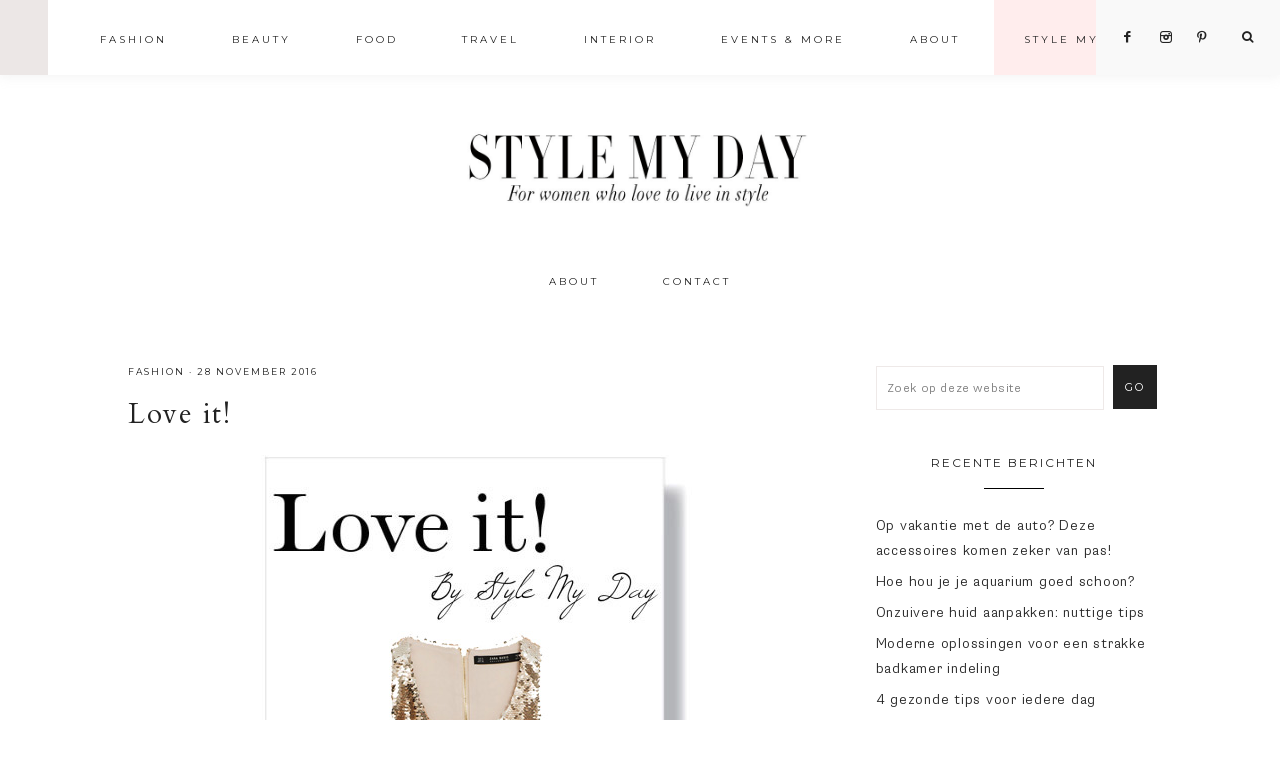

--- FILE ---
content_type: text/html; charset=UTF-8
request_url: https://www.stylemyday.nl/love-it-377/
body_size: 20733
content:
<!DOCTYPE html>
<html lang="nl-NL">
<head >
<meta charset="UTF-8" />
<meta name="viewport" content="width=device-width, initial-scale=1" />
<meta name='robots' content='index, follow, max-image-preview:large, max-snippet:-1, max-video-preview:-1' />
	<style>img:is([sizes="auto" i], [sizes^="auto," i]) { contain-intrinsic-size: 3000px 1500px }</style>
	<script type="text/javascript">
    (function() {
  var pvData = {"source":"Direct","referrer":"Direct","visitor_type":"logged out","visitor_login_status":"logged out","visitor_id":0,"page_title":"Love it! &#8211; StyleMyDay","post_type":"post","post_type_with_prefix":"single post","post_categories":"fashion","post_tags":"fashioninspiration|stylemyday|blog|blogger|fashionbloggers|loveit|stylist|zara","post_author":"Roos","post_full_date":"28 november 2016","post_year":"2016","post_month":"11","post_day":"28","is_front_page":0,"is_home":1,"search_query":"","search_results_count":0};
  var body = {
    url: encodeURIComponent(window.location.href),
    referrer: encodeURIComponent(document.referrer)
  };

  function makePostRequest(e,t){var n=[];if(t.body){for(var o in t.body)n.push(encodeURIComponent(o)+"="+encodeURIComponent(t.body[o]));t.body=n.join("&")}return window.fetch?new Promise(n=>{var o={method:"POST",headers:{"Content-Type":"application/x-www-form-urlencoded"},redirect:"follow",body:{},...t};window.fetch(e,o).then(e=>{n(e.text())})}):new Promise(t=>{var o;"undefined"==typeof XMLHttpRequest&&t(null),(o=new XMLHttpRequest).open("POST",e,!0),o.onreadystatechange=function(){4==o.readyState&&200==o.status&&t(o.responseText)},o.setRequestHeader("Content-type","application/x-www-form-urlencoded"),o.send(n.join("&"))})}
  function observeAjaxCartActions(e){new PerformanceObserver(function(t){for(var n=t.getEntries(),r=0;r<n.length;r++)["xmlhttprequest","fetch"].includes(n[r].initiatorType)&&['=get_refreshed_fragments', 'add_to_cart'].some(p => n[r].name.includes(p))&&fetchCart(e)}).observe({entryTypes:["resource"]})};

  function fetchCart(adapter) {
    makePostRequest("//www.stylemyday.nl/index.php?plugin=optimonk&action=cartData", { body })
      .then((response) => {
        var data = JSON.parse(response);
        setCartData(data, adapter);
      })
  }

  function setCartData(cartData, adapter) {
    adapter.Cart.clear();

    cartData.cart.forEach(cartItem => {
      adapter.Cart.add(cartItem.sku, {quantity: cartItem.quantity, price: cartItem.price, name: cartItem.name});
    });
    Object.keys(cartData.avs).forEach((key, value) => {
      adapter.attr(`wp_${key}`, cartData.avs[key]);
    })
  }

  function setAssocData(assocData, adapter) {
    Object.keys(assocData).forEach((key) => {
      adapter.attr(`wp_${key}`, assocData[key]);
    })
  }

  var RuleHandler = {
    hasVisitorCartRules: (campaignMeta) => {
      return !!(campaignMeta.rules.visitorCart || campaignMeta.rules.visitorCartRevamp || campaignMeta.rules.visitorCartV3);
    },
    hasVisitorAttributeRule: (campaignMeta) => {
      return !!campaignMeta.rules.visitorAttribute;
    }
  }

  document.querySelector('html').addEventListener('optimonk#embedded-campaigns-init', function(e) {
    var campaignsData = e.parameters;

    if (!campaignsData.length) {
      return;
    }

    var adapter = window.OptiMonkEmbedded.Visitor.createAdapter();
    var hasCartRule = false;
    var hasAttributeRule = false;

    campaignsData.forEach((campaignMetaData) => {
      hasCartRule = hasCartRule || RuleHandler.hasVisitorCartRules(campaignMetaData);
      hasAttributeRule = hasAttributeRule || RuleHandler.hasVisitorAttributeRule(campaignMetaData);
    });

    setAssocData(pvData, adapter);

    if (hasCartRule) {
      observeAjaxCartActions(adapter);
      fetchCart(adapter);
    }

    if (hasAttributeRule) {
      makePostRequest("//www.stylemyday.nl/index.php?plugin=optimonk&action=productData", { body })
        .then((response) => {
          var data = JSON.parse(response);
          setAssocData(data, adapter);
        })
    }
  });

  document.querySelector('html').addEventListener('optimonk#campaigns_initialized', function () {
    if (!OptiMonk.campaigns) {
      return;
    }

    var adapter = window.OptiMonk.Visitor.createAdapter();

    setAssocData(pvData, adapter);

    if (OptiMonk.campaigns.filter(campaign => campaign.hasVisitorCartRules()).length) {
      observeAjaxCartActions(adapter);
      fetchCart(adapter);
    }

    if (OptiMonk.campaigns.filter(campaign => campaign.hasVisitorAttributeRules()).length) {
      makePostRequest("//www.stylemyday.nl/index.php?plugin=optimonk&action=productData", { body })
        .then((response) => {
          var data = JSON.parse(response);
          setAssocData(data, adapter);
        });
    }
  });
}());

</script>
<script type="text/javascript" src="https://onsite.optimonk.com/script.js?account=154835" async></script>
			<style type="text/css">
				.slide-excerpt { width: 50%; }
				.slide-excerpt { top: 0; }
				.slide-excerpt { right: 0; }
				.flexslider { max-width: 1050px; max-height: 700px; }
				.slide-image { max-height: 700px; }
			</style>
			<style type="text/css">
				@media only screen
				and (min-device-width : 320px)
				and (max-device-width : 480px) {
					.slide-excerpt { display: none !important; }
				}
			</style> 
	<!-- This site is optimized with the Yoast SEO plugin v24.4 - https://yoast.com/wordpress/plugins/seo/ -->
	<title>Love it! &#8211; StyleMyDay</title>
	<link rel="canonical" href="https://www.stylemyday.nl/love-it-377/" />
	<meta property="og:locale" content="nl_NL" />
	<meta property="og:type" content="article" />
	<meta property="og:title" content="Love it! &#8211; StyleMyDay" />
	<meta property="og:description" content="Top: Zara" />
	<meta property="og:url" content="https://www.stylemyday.nl/love-it-377/" />
	<meta property="og:site_name" content="StyleMyDay" />
	<meta property="article:publisher" content="https://www.facebook.com/stylemyday.nl/" />
	<meta property="article:published_time" content="2016-11-28T21:36:53+00:00" />
	<meta property="og:image" content="https://d3hz5fpdvkd6bq.cloudfront.net/wp-content/uploads/20161128223458/loveitkopiemn.jpg" />
	<meta property="og:image:width" content="431" />
	<meta property="og:image:height" content="582" />
	<meta property="og:image:type" content="image/jpeg" />
	<meta name="author" content="Roos" />
	<meta name="twitter:card" content="summary_large_image" />
	<meta name="twitter:label1" content="Geschreven door" />
	<meta name="twitter:data1" content="Roos" />
	<script type="application/ld+json" class="yoast-schema-graph">{"@context":"https://schema.org","@graph":[{"@type":"Article","@id":"https://www.stylemyday.nl/love-it-377/#article","isPartOf":{"@id":"https://www.stylemyday.nl/love-it-377/"},"author":{"name":"Roos","@id":"https://www.stylemyday.nl/#/schema/person/0f1fbd4cc5c11db2a60647cc1575cea8"},"headline":"Love it!","datePublished":"2016-11-28T21:36:53+00:00","mainEntityOfPage":{"@id":"https://www.stylemyday.nl/love-it-377/"},"wordCount":4,"publisher":{"@id":"https://www.stylemyday.nl/#organization"},"image":{"@id":"https://www.stylemyday.nl/love-it-377/#primaryimage"},"thumbnailUrl":"htpps://www.stylemyday.nl/wp-content/uploads/loveitkopiemn.jpg","keywords":["Fashioninspiration","Stylemyday","blog","blogger","fashionbloggers","loveit","stylist","zara"],"articleSection":["Fashion"],"inLanguage":"nl-NL"},{"@type":"WebPage","@id":"https://www.stylemyday.nl/love-it-377/","url":"https://www.stylemyday.nl/love-it-377/","name":"Love it! &#8211; StyleMyDay","isPartOf":{"@id":"https://www.stylemyday.nl/#website"},"primaryImageOfPage":{"@id":"https://www.stylemyday.nl/love-it-377/#primaryimage"},"image":{"@id":"https://www.stylemyday.nl/love-it-377/#primaryimage"},"thumbnailUrl":"htpps://www.stylemyday.nl/wp-content/uploads/loveitkopiemn.jpg","datePublished":"2016-11-28T21:36:53+00:00","breadcrumb":{"@id":"https://www.stylemyday.nl/love-it-377/#breadcrumb"},"inLanguage":"nl-NL","potentialAction":[{"@type":"ReadAction","target":["https://www.stylemyday.nl/love-it-377/"]}]},{"@type":"ImageObject","inLanguage":"nl-NL","@id":"https://www.stylemyday.nl/love-it-377/#primaryimage","url":"htpps://www.stylemyday.nl/wp-content/uploads/loveitkopiemn.jpg","contentUrl":"htpps://www.stylemyday.nl/wp-content/uploads/loveitkopiemn.jpg"},{"@type":"BreadcrumbList","@id":"https://www.stylemyday.nl/love-it-377/#breadcrumb","itemListElement":[{"@type":"ListItem","position":1,"name":"Home","item":"https://www.stylemyday.nl/"},{"@type":"ListItem","position":2,"name":"Love it!"}]},{"@type":"WebSite","@id":"https://www.stylemyday.nl/#website","url":"https://www.stylemyday.nl/","name":"StyleMyDay","description":"For fashion and lifestyle lovers","publisher":{"@id":"https://www.stylemyday.nl/#organization"},"potentialAction":[{"@type":"SearchAction","target":{"@type":"EntryPoint","urlTemplate":"https://www.stylemyday.nl/?s={search_term_string}"},"query-input":{"@type":"PropertyValueSpecification","valueRequired":true,"valueName":"search_term_string"}}],"inLanguage":"nl-NL"},{"@type":"Organization","@id":"https://www.stylemyday.nl/#organization","name":"Style My Day","url":"https://www.stylemyday.nl/","logo":{"@type":"ImageObject","inLanguage":"nl-NL","@id":"https://www.stylemyday.nl/#/schema/logo/image/","url":"https://d3hz5fpdvkd6bq.cloudfront.net/wp-content/uploads/20190530164145/logo-big.jpg","contentUrl":"https://d3hz5fpdvkd6bq.cloudfront.net/wp-content/uploads/20190530164145/logo-big.jpg","width":800,"height":188,"caption":"Style My Day"},"image":{"@id":"https://www.stylemyday.nl/#/schema/logo/image/"},"sameAs":["https://www.facebook.com/stylemyday.nl/","https://www.instagram.com/stylemyday/","https://nl.pinterest.com/roos9466/"]},{"@type":"Person","@id":"https://www.stylemyday.nl/#/schema/person/0f1fbd4cc5c11db2a60647cc1575cea8","name":"Roos","description":"Stylist-blogger-mom of 3 Founder www.stylemyday.nl","sameAs":["http://StyleMyDay.nl"],"url":"https://www.stylemyday.nl/author/lonneke/"}]}</script>
	<!-- / Yoast SEO plugin. -->


<link rel='dns-prefetch' href='//code.ionicframework.com' />
<link rel='dns-prefetch' href='//fonts.googleapis.com' />
<link rel='dns-prefetch' href='//www.googletagmanager.com' />
<link rel="alternate" type="application/rss+xml" title="StyleMyDay &raquo; feed" href="https://www.stylemyday.nl/feed/" />
<link rel="alternate" type="application/rss+xml" title="StyleMyDay &raquo; reacties feed" href="https://www.stylemyday.nl/comments/feed/" />
		<!-- This site uses the Google Analytics by MonsterInsights plugin v9.2.4 - Using Analytics tracking - https://www.monsterinsights.com/ -->
		<!-- Opmerking: MonsterInsights is momenteel niet geconfigureerd op deze site. De site eigenaar moet authenticeren met Google Analytics in de MonsterInsights instellingen scherm. -->
					<!-- No tracking code set -->
				<!-- / Google Analytics by MonsterInsights -->
		<script type="text/javascript">
/* <![CDATA[ */
window._wpemojiSettings = {"baseUrl":"https:\/\/s.w.org\/images\/core\/emoji\/15.0.3\/72x72\/","ext":".png","svgUrl":"https:\/\/s.w.org\/images\/core\/emoji\/15.0.3\/svg\/","svgExt":".svg","source":{"concatemoji":"https:\/\/www.stylemyday.nl\/wp-includes\/js\/wp-emoji-release.min.js?ver=6.7.3"}};
/*! This file is auto-generated */
!function(i,n){var o,s,e;function c(e){try{var t={supportTests:e,timestamp:(new Date).valueOf()};sessionStorage.setItem(o,JSON.stringify(t))}catch(e){}}function p(e,t,n){e.clearRect(0,0,e.canvas.width,e.canvas.height),e.fillText(t,0,0);var t=new Uint32Array(e.getImageData(0,0,e.canvas.width,e.canvas.height).data),r=(e.clearRect(0,0,e.canvas.width,e.canvas.height),e.fillText(n,0,0),new Uint32Array(e.getImageData(0,0,e.canvas.width,e.canvas.height).data));return t.every(function(e,t){return e===r[t]})}function u(e,t,n){switch(t){case"flag":return n(e,"\ud83c\udff3\ufe0f\u200d\u26a7\ufe0f","\ud83c\udff3\ufe0f\u200b\u26a7\ufe0f")?!1:!n(e,"\ud83c\uddfa\ud83c\uddf3","\ud83c\uddfa\u200b\ud83c\uddf3")&&!n(e,"\ud83c\udff4\udb40\udc67\udb40\udc62\udb40\udc65\udb40\udc6e\udb40\udc67\udb40\udc7f","\ud83c\udff4\u200b\udb40\udc67\u200b\udb40\udc62\u200b\udb40\udc65\u200b\udb40\udc6e\u200b\udb40\udc67\u200b\udb40\udc7f");case"emoji":return!n(e,"\ud83d\udc26\u200d\u2b1b","\ud83d\udc26\u200b\u2b1b")}return!1}function f(e,t,n){var r="undefined"!=typeof WorkerGlobalScope&&self instanceof WorkerGlobalScope?new OffscreenCanvas(300,150):i.createElement("canvas"),a=r.getContext("2d",{willReadFrequently:!0}),o=(a.textBaseline="top",a.font="600 32px Arial",{});return e.forEach(function(e){o[e]=t(a,e,n)}),o}function t(e){var t=i.createElement("script");t.src=e,t.defer=!0,i.head.appendChild(t)}"undefined"!=typeof Promise&&(o="wpEmojiSettingsSupports",s=["flag","emoji"],n.supports={everything:!0,everythingExceptFlag:!0},e=new Promise(function(e){i.addEventListener("DOMContentLoaded",e,{once:!0})}),new Promise(function(t){var n=function(){try{var e=JSON.parse(sessionStorage.getItem(o));if("object"==typeof e&&"number"==typeof e.timestamp&&(new Date).valueOf()<e.timestamp+604800&&"object"==typeof e.supportTests)return e.supportTests}catch(e){}return null}();if(!n){if("undefined"!=typeof Worker&&"undefined"!=typeof OffscreenCanvas&&"undefined"!=typeof URL&&URL.createObjectURL&&"undefined"!=typeof Blob)try{var e="postMessage("+f.toString()+"("+[JSON.stringify(s),u.toString(),p.toString()].join(",")+"));",r=new Blob([e],{type:"text/javascript"}),a=new Worker(URL.createObjectURL(r),{name:"wpTestEmojiSupports"});return void(a.onmessage=function(e){c(n=e.data),a.terminate(),t(n)})}catch(e){}c(n=f(s,u,p))}t(n)}).then(function(e){for(var t in e)n.supports[t]=e[t],n.supports.everything=n.supports.everything&&n.supports[t],"flag"!==t&&(n.supports.everythingExceptFlag=n.supports.everythingExceptFlag&&n.supports[t]);n.supports.everythingExceptFlag=n.supports.everythingExceptFlag&&!n.supports.flag,n.DOMReady=!1,n.readyCallback=function(){n.DOMReady=!0}}).then(function(){return e}).then(function(){var e;n.supports.everything||(n.readyCallback(),(e=n.source||{}).concatemoji?t(e.concatemoji):e.wpemoji&&e.twemoji&&(t(e.twemoji),t(e.wpemoji)))}))}((window,document),window._wpemojiSettings);
/* ]]> */
</script>
<link rel='stylesheet' id='sbi_styles-css' href='https://www.stylemyday.nl/wp-content/plugins/instagram-feed/css/sbi-styles.min.css?ver=6.6.1' type='text/css' media='all' />
<link rel='stylesheet' id='genesis-simple-share-plugin-css-css' href='https://www.stylemyday.nl/wp-content/plugins/genesis-simple-share/assets/css/share.min.css?ver=0.1.0' type='text/css' media='all' />
<link rel='stylesheet' id='genesis-simple-share-genericons-css-css' href='https://www.stylemyday.nl/wp-content/plugins/genesis-simple-share/assets/css/genericons.min.css?ver=0.1.0' type='text/css' media='all' />
<link rel='stylesheet' id='vivienne-css' href='https://www.stylemyday.nl/wp-content/themes/vivienne-alt-header/style.css?b-modified=1711594923&#038;ver=1.0.0' type='text/css' media='all' />
<style id='vivienne-inline-css' type='text/css'>


		.entry-content a:not(.button):not(.more-link),
		.sharrre .share,
		.sharrre:hover .share,
		.social i {
			color: #ffc9c6;
		}

		.woocommerce ul.products li.product a {
			color: #ffc9c6 !important;
		}

		

		.nav-primary .social i,
		li a.icon-search {
			color: #222222;
		}

		
</style>
<style id='wp-emoji-styles-inline-css' type='text/css'>

	img.wp-smiley, img.emoji {
		display: inline !important;
		border: none !important;
		box-shadow: none !important;
		height: 1em !important;
		width: 1em !important;
		margin: 0 0.07em !important;
		vertical-align: -0.1em !important;
		background: none !important;
		padding: 0 !important;
	}
</style>
<link rel='stylesheet' id='wp-block-library-css' href='https://www.stylemyday.nl/wp-includes/css/dist/block-library/style.min.css?ver=6.7.3' type='text/css' media='all' />
<style id='classic-theme-styles-inline-css' type='text/css'>
/*! This file is auto-generated */
.wp-block-button__link{color:#fff;background-color:#32373c;border-radius:9999px;box-shadow:none;text-decoration:none;padding:calc(.667em + 2px) calc(1.333em + 2px);font-size:1.125em}.wp-block-file__button{background:#32373c;color:#fff;text-decoration:none}
</style>
<style id='global-styles-inline-css' type='text/css'>
:root{--wp--preset--aspect-ratio--square: 1;--wp--preset--aspect-ratio--4-3: 4/3;--wp--preset--aspect-ratio--3-4: 3/4;--wp--preset--aspect-ratio--3-2: 3/2;--wp--preset--aspect-ratio--2-3: 2/3;--wp--preset--aspect-ratio--16-9: 16/9;--wp--preset--aspect-ratio--9-16: 9/16;--wp--preset--color--black: #000000;--wp--preset--color--cyan-bluish-gray: #abb8c3;--wp--preset--color--white: #ffffff;--wp--preset--color--pale-pink: #f78da7;--wp--preset--color--vivid-red: #cf2e2e;--wp--preset--color--luminous-vivid-orange: #ff6900;--wp--preset--color--luminous-vivid-amber: #fcb900;--wp--preset--color--light-green-cyan: #7bdcb5;--wp--preset--color--vivid-green-cyan: #00d084;--wp--preset--color--pale-cyan-blue: #8ed1fc;--wp--preset--color--vivid-cyan-blue: #0693e3;--wp--preset--color--vivid-purple: #9b51e0;--wp--preset--gradient--vivid-cyan-blue-to-vivid-purple: linear-gradient(135deg,rgba(6,147,227,1) 0%,rgb(155,81,224) 100%);--wp--preset--gradient--light-green-cyan-to-vivid-green-cyan: linear-gradient(135deg,rgb(122,220,180) 0%,rgb(0,208,130) 100%);--wp--preset--gradient--luminous-vivid-amber-to-luminous-vivid-orange: linear-gradient(135deg,rgba(252,185,0,1) 0%,rgba(255,105,0,1) 100%);--wp--preset--gradient--luminous-vivid-orange-to-vivid-red: linear-gradient(135deg,rgba(255,105,0,1) 0%,rgb(207,46,46) 100%);--wp--preset--gradient--very-light-gray-to-cyan-bluish-gray: linear-gradient(135deg,rgb(238,238,238) 0%,rgb(169,184,195) 100%);--wp--preset--gradient--cool-to-warm-spectrum: linear-gradient(135deg,rgb(74,234,220) 0%,rgb(151,120,209) 20%,rgb(207,42,186) 40%,rgb(238,44,130) 60%,rgb(251,105,98) 80%,rgb(254,248,76) 100%);--wp--preset--gradient--blush-light-purple: linear-gradient(135deg,rgb(255,206,236) 0%,rgb(152,150,240) 100%);--wp--preset--gradient--blush-bordeaux: linear-gradient(135deg,rgb(254,205,165) 0%,rgb(254,45,45) 50%,rgb(107,0,62) 100%);--wp--preset--gradient--luminous-dusk: linear-gradient(135deg,rgb(255,203,112) 0%,rgb(199,81,192) 50%,rgb(65,88,208) 100%);--wp--preset--gradient--pale-ocean: linear-gradient(135deg,rgb(255,245,203) 0%,rgb(182,227,212) 50%,rgb(51,167,181) 100%);--wp--preset--gradient--electric-grass: linear-gradient(135deg,rgb(202,248,128) 0%,rgb(113,206,126) 100%);--wp--preset--gradient--midnight: linear-gradient(135deg,rgb(2,3,129) 0%,rgb(40,116,252) 100%);--wp--preset--font-size--small: 13px;--wp--preset--font-size--medium: 20px;--wp--preset--font-size--large: 36px;--wp--preset--font-size--x-large: 42px;--wp--preset--spacing--20: 0.44rem;--wp--preset--spacing--30: 0.67rem;--wp--preset--spacing--40: 1rem;--wp--preset--spacing--50: 1.5rem;--wp--preset--spacing--60: 2.25rem;--wp--preset--spacing--70: 3.38rem;--wp--preset--spacing--80: 5.06rem;--wp--preset--shadow--natural: 6px 6px 9px rgba(0, 0, 0, 0.2);--wp--preset--shadow--deep: 12px 12px 50px rgba(0, 0, 0, 0.4);--wp--preset--shadow--sharp: 6px 6px 0px rgba(0, 0, 0, 0.2);--wp--preset--shadow--outlined: 6px 6px 0px -3px rgba(255, 255, 255, 1), 6px 6px rgba(0, 0, 0, 1);--wp--preset--shadow--crisp: 6px 6px 0px rgba(0, 0, 0, 1);}:where(.is-layout-flex){gap: 0.5em;}:where(.is-layout-grid){gap: 0.5em;}body .is-layout-flex{display: flex;}.is-layout-flex{flex-wrap: wrap;align-items: center;}.is-layout-flex > :is(*, div){margin: 0;}body .is-layout-grid{display: grid;}.is-layout-grid > :is(*, div){margin: 0;}:where(.wp-block-columns.is-layout-flex){gap: 2em;}:where(.wp-block-columns.is-layout-grid){gap: 2em;}:where(.wp-block-post-template.is-layout-flex){gap: 1.25em;}:where(.wp-block-post-template.is-layout-grid){gap: 1.25em;}.has-black-color{color: var(--wp--preset--color--black) !important;}.has-cyan-bluish-gray-color{color: var(--wp--preset--color--cyan-bluish-gray) !important;}.has-white-color{color: var(--wp--preset--color--white) !important;}.has-pale-pink-color{color: var(--wp--preset--color--pale-pink) !important;}.has-vivid-red-color{color: var(--wp--preset--color--vivid-red) !important;}.has-luminous-vivid-orange-color{color: var(--wp--preset--color--luminous-vivid-orange) !important;}.has-luminous-vivid-amber-color{color: var(--wp--preset--color--luminous-vivid-amber) !important;}.has-light-green-cyan-color{color: var(--wp--preset--color--light-green-cyan) !important;}.has-vivid-green-cyan-color{color: var(--wp--preset--color--vivid-green-cyan) !important;}.has-pale-cyan-blue-color{color: var(--wp--preset--color--pale-cyan-blue) !important;}.has-vivid-cyan-blue-color{color: var(--wp--preset--color--vivid-cyan-blue) !important;}.has-vivid-purple-color{color: var(--wp--preset--color--vivid-purple) !important;}.has-black-background-color{background-color: var(--wp--preset--color--black) !important;}.has-cyan-bluish-gray-background-color{background-color: var(--wp--preset--color--cyan-bluish-gray) !important;}.has-white-background-color{background-color: var(--wp--preset--color--white) !important;}.has-pale-pink-background-color{background-color: var(--wp--preset--color--pale-pink) !important;}.has-vivid-red-background-color{background-color: var(--wp--preset--color--vivid-red) !important;}.has-luminous-vivid-orange-background-color{background-color: var(--wp--preset--color--luminous-vivid-orange) !important;}.has-luminous-vivid-amber-background-color{background-color: var(--wp--preset--color--luminous-vivid-amber) !important;}.has-light-green-cyan-background-color{background-color: var(--wp--preset--color--light-green-cyan) !important;}.has-vivid-green-cyan-background-color{background-color: var(--wp--preset--color--vivid-green-cyan) !important;}.has-pale-cyan-blue-background-color{background-color: var(--wp--preset--color--pale-cyan-blue) !important;}.has-vivid-cyan-blue-background-color{background-color: var(--wp--preset--color--vivid-cyan-blue) !important;}.has-vivid-purple-background-color{background-color: var(--wp--preset--color--vivid-purple) !important;}.has-black-border-color{border-color: var(--wp--preset--color--black) !important;}.has-cyan-bluish-gray-border-color{border-color: var(--wp--preset--color--cyan-bluish-gray) !important;}.has-white-border-color{border-color: var(--wp--preset--color--white) !important;}.has-pale-pink-border-color{border-color: var(--wp--preset--color--pale-pink) !important;}.has-vivid-red-border-color{border-color: var(--wp--preset--color--vivid-red) !important;}.has-luminous-vivid-orange-border-color{border-color: var(--wp--preset--color--luminous-vivid-orange) !important;}.has-luminous-vivid-amber-border-color{border-color: var(--wp--preset--color--luminous-vivid-amber) !important;}.has-light-green-cyan-border-color{border-color: var(--wp--preset--color--light-green-cyan) !important;}.has-vivid-green-cyan-border-color{border-color: var(--wp--preset--color--vivid-green-cyan) !important;}.has-pale-cyan-blue-border-color{border-color: var(--wp--preset--color--pale-cyan-blue) !important;}.has-vivid-cyan-blue-border-color{border-color: var(--wp--preset--color--vivid-cyan-blue) !important;}.has-vivid-purple-border-color{border-color: var(--wp--preset--color--vivid-purple) !important;}.has-vivid-cyan-blue-to-vivid-purple-gradient-background{background: var(--wp--preset--gradient--vivid-cyan-blue-to-vivid-purple) !important;}.has-light-green-cyan-to-vivid-green-cyan-gradient-background{background: var(--wp--preset--gradient--light-green-cyan-to-vivid-green-cyan) !important;}.has-luminous-vivid-amber-to-luminous-vivid-orange-gradient-background{background: var(--wp--preset--gradient--luminous-vivid-amber-to-luminous-vivid-orange) !important;}.has-luminous-vivid-orange-to-vivid-red-gradient-background{background: var(--wp--preset--gradient--luminous-vivid-orange-to-vivid-red) !important;}.has-very-light-gray-to-cyan-bluish-gray-gradient-background{background: var(--wp--preset--gradient--very-light-gray-to-cyan-bluish-gray) !important;}.has-cool-to-warm-spectrum-gradient-background{background: var(--wp--preset--gradient--cool-to-warm-spectrum) !important;}.has-blush-light-purple-gradient-background{background: var(--wp--preset--gradient--blush-light-purple) !important;}.has-blush-bordeaux-gradient-background{background: var(--wp--preset--gradient--blush-bordeaux) !important;}.has-luminous-dusk-gradient-background{background: var(--wp--preset--gradient--luminous-dusk) !important;}.has-pale-ocean-gradient-background{background: var(--wp--preset--gradient--pale-ocean) !important;}.has-electric-grass-gradient-background{background: var(--wp--preset--gradient--electric-grass) !important;}.has-midnight-gradient-background{background: var(--wp--preset--gradient--midnight) !important;}.has-small-font-size{font-size: var(--wp--preset--font-size--small) !important;}.has-medium-font-size{font-size: var(--wp--preset--font-size--medium) !important;}.has-large-font-size{font-size: var(--wp--preset--font-size--large) !important;}.has-x-large-font-size{font-size: var(--wp--preset--font-size--x-large) !important;}
:where(.wp-block-post-template.is-layout-flex){gap: 1.25em;}:where(.wp-block-post-template.is-layout-grid){gap: 1.25em;}
:where(.wp-block-columns.is-layout-flex){gap: 2em;}:where(.wp-block-columns.is-layout-grid){gap: 2em;}
:root :where(.wp-block-pullquote){font-size: 1.5em;line-height: 1.6;}
</style>
<link rel='stylesheet' id='cookie-law-info-css' href='https://www.stylemyday.nl/wp-content/plugins/cookie-law-info/legacy/public/css/cookie-law-info-public.css?ver=3.2.8' type='text/css' media='all' />
<link rel='stylesheet' id='cookie-law-info-gdpr-css' href='https://www.stylemyday.nl/wp-content/plugins/cookie-law-info/legacy/public/css/cookie-law-info-gdpr.css?ver=3.2.8' type='text/css' media='all' />
<link rel='stylesheet' id='shop-page-wp-grid-css' href='https://www.stylemyday.nl/wp-content/plugins/shop-page-wp/includes/../assets/css/shop-page-wp-grid.css?ver=1.3.1' type='text/css' media='all' />
<link rel='stylesheet' id='shop-page-wp-base-styles-css' href='https://www.stylemyday.nl/wp-content/plugins/shop-page-wp/includes/../assets/css/shop-page-wp-base-styles.css?ver=1.3.1' type='text/css' media='all' />
<link rel='stylesheet' id='sc-frontend-style-css' href='https://www.stylemyday.nl/wp-content/plugins/shortcodes-indep/css/frontend-style.css?ver=6.7.3' type='text/css' media='all' />
<link rel='stylesheet' id='font-awesome-css' href='https://www.stylemyday.nl/wp-content/plugins/elementor/assets/lib/font-awesome/css/font-awesome.min.css?ver=4.7.0' type='text/css' media='all' />
<link rel='stylesheet' id='dashicons-css' href='https://www.stylemyday.nl/wp-includes/css/dashicons.min.css?ver=6.7.3' type='text/css' media='all' />
<link rel='stylesheet' id='ionicons-css' href='//code.ionicframework.com/ionicons/2.0.1/css/ionicons.min.css?ver=1.0.0' type='text/css' media='all' />
<link rel='stylesheet' id='vivienne-google-fonts-css' href='//fonts.googleapis.com/css?family=Cardo%3A400%2C400i%7CMontserrat%3A300%2C400%7CWork+Sans%3A400%2C700&#038;ver=1.0.0' type='text/css' media='all' />
<link rel='stylesheet' id='mediaelementjs-styles-css' href='https://www.stylemyday.nl/wp-content/plugins/media-element-html5-video-and-audio-player/mediaelement/v4/mediaelementplayer.min.css?ver=6.7.3' type='text/css' media='all' />
<link rel='stylesheet' id='mediaelementjs-styles-legacy-css' href='https://www.stylemyday.nl/wp-content/plugins/media-element-html5-video-and-audio-player/mediaelement/v4/mediaelementplayer-legacy.min.css?ver=6.7.3' type='text/css' media='all' />
<link rel='stylesheet' id='slider_styles-css' href='https://www.stylemyday.nl/wp-content/plugins/genesis-responsive-slider/assets/style.css?ver=1.0.1' type='text/css' media='all' />
<script type="text/javascript" src="https://www.stylemyday.nl/wp-includes/js/jquery/jquery.min.js?ver=3.7.1" id="jquery-core-js"></script>
<script type="text/javascript" src="https://www.stylemyday.nl/wp-includes/js/jquery/jquery-migrate.min.js?ver=3.4.1" id="jquery-migrate-js"></script>
<script type="text/javascript" src="https://www.stylemyday.nl/wp-content/plugins/genesis-simple-share/assets/js/sharrre/jquery.sharrre.min.js?ver=0.1.0-b-modified-1732572877" id="genesis-simple-share-plugin-js-js"></script>
<script type="text/javascript" src="https://www.stylemyday.nl/wp-content/plugins/genesis-simple-share/assets/js/waypoints.min.js?ver=0.1.0-b-modified-1732572877" id="genesis-simple-share-waypoint-js-js"></script>
<script type="text/javascript" id="cookie-law-info-js-extra">
/* <![CDATA[ */
var Cli_Data = {"nn_cookie_ids":[],"cookielist":[],"non_necessary_cookies":[],"ccpaEnabled":"","ccpaRegionBased":"","ccpaBarEnabled":"","strictlyEnabled":["necessary","obligatoire"],"ccpaType":"gdpr","js_blocking":"","custom_integration":"","triggerDomRefresh":"","secure_cookies":""};
var cli_cookiebar_settings = {"animate_speed_hide":"500","animate_speed_show":"500","background":"#FFF","border":"#b1a6a6c2","border_on":"","button_1_button_colour":"#000","button_1_button_hover":"#000000","button_1_link_colour":"#fff","button_1_as_button":"1","button_1_new_win":"","button_2_button_colour":"#333","button_2_button_hover":"#292929","button_2_link_colour":"#444","button_2_as_button":"","button_2_hidebar":"","button_3_button_colour":"#000","button_3_button_hover":"#000000","button_3_link_colour":"#fff","button_3_as_button":"1","button_3_new_win":"","button_4_button_colour":"#000","button_4_button_hover":"#000000","button_4_link_colour":"#ecaaaa","button_4_as_button":"","button_7_button_colour":"#61a229","button_7_button_hover":"#4e8221","button_7_link_colour":"#fff","button_7_as_button":"1","button_7_new_win":"","font_family":"inherit","header_fix":"","notify_animate_hide":"1","notify_animate_show":"","notify_div_id":"#cookie-law-info-bar","notify_position_horizontal":"right","notify_position_vertical":"bottom","scroll_close":"","scroll_close_reload":"","accept_close_reload":"","reject_close_reload":"","showagain_tab":"","showagain_background":"#fff","showagain_border":"#000","showagain_div_id":"#cookie-law-info-again","showagain_x_position":"100px","text":"#000","show_once_yn":"","show_once":"10000","logging_on":"","as_popup":"","popup_overlay":"1","bar_heading_text":"","cookie_bar_as":"banner","popup_showagain_position":"bottom-right","widget_position":"left"};
var log_object = {"ajax_url":"https:\/\/www.stylemyday.nl\/wp-admin\/admin-ajax.php"};
/* ]]> */
</script>
<script type="text/javascript" src="https://www.stylemyday.nl/wp-content/plugins/cookie-law-info/legacy/public/js/cookie-law-info-public.js?ver=3.2.8-b-modified-1739830755" id="cookie-law-info-js"></script>
<script type="text/javascript" src="https://www.stylemyday.nl/wp-content/themes/vivienne-alt-header/js/global.js?ver=1.0.0-b-modified-1555969000" id="vivienne-global-js"></script>
<script type="text/javascript" src="https://www.stylemyday.nl/wp-content/plugins/media-element-html5-video-and-audio-player/mediaelement/v4/mediaelement-and-player.min.js?ver=4.2.8" id="mediaelementjs-scripts-js"></script>
<link rel="https://api.w.org/" href="https://www.stylemyday.nl/wp-json/" /><link rel="alternate" title="JSON" type="application/json" href="https://www.stylemyday.nl/wp-json/wp/v2/posts/47294" /><link rel="EditURI" type="application/rsd+xml" title="RSD" href="https://www.stylemyday.nl/xmlrpc.php?rsd" />
<meta name="generator" content="WordPress 6.7.3" />
<link rel='shortlink' href='https://www.stylemyday.nl/?p=47294' />
<link rel="alternate" title="oEmbed (JSON)" type="application/json+oembed" href="https://www.stylemyday.nl/wp-json/oembed/1.0/embed?url=https%3A%2F%2Fwww.stylemyday.nl%2Flove-it-377%2F" />
<link rel="alternate" title="oEmbed (XML)" type="text/xml+oembed" href="https://www.stylemyday.nl/wp-json/oembed/1.0/embed?url=https%3A%2F%2Fwww.stylemyday.nl%2Flove-it-377%2F&#038;format=xml" />
<meta property="fb:app_id" content=""/>
<meta name="generator" content="Site Kit by Google 1.146.0" /><meta name="p:domain_verify" content="da1ff681f44e089e27d6e014b7cfe28b"/>		<script type="text/javascript">
			var _statcounter = _statcounter || [];
			_statcounter.push({"tags": {"author": "Roos"}});
		</script>
		<link rel="pingback" href="https://www.stylemyday.nl/xmlrpc.php" />
<style type="text/css">.site-title a { background: url(https://d3hz5fpdvkd6bq.cloudfront.net/wp-content/uploads/20191007121811/cropped-test2.jpg) no-repeat !important; }</style>
<meta name="generator" content="Elementor 3.27.5; features: additional_custom_breakpoints; settings: css_print_method-external, google_font-enabled, font_display-swap">
			<style>
				.e-con.e-parent:nth-of-type(n+4):not(.e-lazyloaded):not(.e-no-lazyload),
				.e-con.e-parent:nth-of-type(n+4):not(.e-lazyloaded):not(.e-no-lazyload) * {
					background-image: none !important;
				}
				@media screen and (max-height: 1024px) {
					.e-con.e-parent:nth-of-type(n+3):not(.e-lazyloaded):not(.e-no-lazyload),
					.e-con.e-parent:nth-of-type(n+3):not(.e-lazyloaded):not(.e-no-lazyload) * {
						background-image: none !important;
					}
				}
				@media screen and (max-height: 640px) {
					.e-con.e-parent:nth-of-type(n+2):not(.e-lazyloaded):not(.e-no-lazyload),
					.e-con.e-parent:nth-of-type(n+2):not(.e-lazyloaded):not(.e-no-lazyload) * {
						background-image: none !important;
					}
				}
			</style>
			<script src="https://use.fontawesome.com/fa4181f9ed.js"></script>
<!-- Global site tag (gtag.js) - Google Analytics -->
<script async src="https://www.googletagmanager.com/gtag/js?id=UA-48089466-1"></script>
<script>
  window.dataLayer = window.dataLayer || [];
  function gtag(){dataLayer.push(arguments);}
  gtag('js', new Date());

  gtag('config', 'UA-48089466-1', { 'anonymize_ip': true });
</script>
<link rel="icon" href="https://d3hz5fpdvkd6bq.cloudfront.net/wp-content/uploads/20190626122754/cropped-fav-icon-32x32.jpg" sizes="32x32" />
<link rel="icon" href="https://d3hz5fpdvkd6bq.cloudfront.net/wp-content/uploads/20190626122754/cropped-fav-icon-192x192.jpg" sizes="192x192" />
<link rel="apple-touch-icon" href="https://d3hz5fpdvkd6bq.cloudfront.net/wp-content/uploads/20190626122754/cropped-fav-icon-180x180.jpg" />
<meta name="msapplication-TileImage" content="https://d3hz5fpdvkd6bq.cloudfront.net/wp-content/uploads/20190626122754/cropped-fav-icon-270x270.jpg" />
		<style type="text/css" id="wp-custom-css">
			body {
    font-family: SupriaSans, sans-serif;
    font-weight: 300;
}

.pink a {
    background: #ffeded;
    position: relative;
}

.pink a:before {
    content: "";
    width: 100%;
    height: 100%;
    display: block;
    position: absolute;
    top: -19px;
    left: 0;
    right: 0;
    z-index: -1;
    background: #ffeded;
}




@media(max-width:768px) {
	.pink {
		z-index: 1;
	}
	
	.pink a:before {
		top: 0;
	}
}		</style>
		</head>
<body data-rsssl=1 class="post-template-default single single-post postid-47294 single-format-standard custom-header header-image header-full-width content-sidebar genesis-breadcrumbs-hidden genesis-footer-widgets-hidden elementor-default elementor-kit-121906">
<nav class="nav-primary" aria-label="Hoofd"><div class="wrap"><ul id="menu-top-menu" class="menu genesis-nav-menu menu-primary"><li id="menu-item-38721" class="menu-item menu-item-type-taxonomy menu-item-object-category current-post-ancestor current-menu-parent current-post-parent menu-item-has-children menu-item-38721"><a href="https://www.stylemyday.nl/category/fashion/"><span >Fashion</span></a>
<ul class="sub-menu">
	<li id="menu-item-38724" class="menu-item menu-item-type-taxonomy menu-item-object-category menu-item-38724"><a href="https://www.stylemyday.nl/category/looks/"><span >Looks</span></a></li>
	<li id="menu-item-99499" class="menu-item menu-item-type-taxonomy menu-item-object-category menu-item-99499"><a href="https://www.stylemyday.nl/category/fashion/trends/"><span >Trends</span></a></li>
	<li id="menu-item-99498" class="menu-item menu-item-type-taxonomy menu-item-object-category menu-item-99498"><a href="https://www.stylemyday.nl/category/fashion/shopping/"><span >Shopping</span></a></li>
	<li id="menu-item-99497" class="menu-item menu-item-type-taxonomy menu-item-object-category menu-item-99497"><a href="https://www.stylemyday.nl/category/fashion/copy-this-outfit/"><span >Copy This Outfit</span></a></li>
</ul>
</li>
<li id="menu-item-38720" class="menu-item menu-item-type-taxonomy menu-item-object-category menu-item-has-children menu-item-38720"><a href="https://www.stylemyday.nl/category/beauty/"><span >Beauty</span></a>
<ul class="sub-menu">
	<li id="menu-item-99502" class="menu-item menu-item-type-taxonomy menu-item-object-category menu-item-99502"><a href="https://www.stylemyday.nl/category/beauty/makeup/"><span >Makeup</span></a></li>
	<li id="menu-item-99501" class="menu-item menu-item-type-taxonomy menu-item-object-category menu-item-99501"><a href="https://www.stylemyday.nl/category/beauty/hair/"><span >Hair</span></a></li>
	<li id="menu-item-99500" class="menu-item menu-item-type-taxonomy menu-item-object-category menu-item-99500"><a href="https://www.stylemyday.nl/category/beauty/body/"><span >Body</span></a></li>
</ul>
</li>
<li id="menu-item-38722" class="menu-item menu-item-type-taxonomy menu-item-object-category menu-item-has-children menu-item-38722"><a href="https://www.stylemyday.nl/category/food/"><span >Food</span></a>
<ul class="sub-menu">
	<li id="menu-item-99503" class="menu-item menu-item-type-taxonomy menu-item-object-category menu-item-99503"><a href="https://www.stylemyday.nl/category/food/hotspots/"><span >Hotspots</span></a></li>
	<li id="menu-item-99504" class="menu-item menu-item-type-taxonomy menu-item-object-category menu-item-99504"><a href="https://www.stylemyday.nl/category/food/recipes/"><span >Recipes</span></a></li>
</ul>
</li>
<li id="menu-item-38725" class="menu-item menu-item-type-taxonomy menu-item-object-category menu-item-has-children menu-item-38725"><a href="https://www.stylemyday.nl/category/travel/"><span >Travel</span></a>
<ul class="sub-menu">
	<li id="menu-item-99505" class="menu-item menu-item-type-taxonomy menu-item-object-category menu-item-99505"><a href="https://www.stylemyday.nl/category/travel/city-guides/"><span >City Guides</span></a></li>
	<li id="menu-item-99506" class="menu-item menu-item-type-taxonomy menu-item-object-category menu-item-99506"><a href="https://www.stylemyday.nl/category/travel/holiday-spots/"><span >Holiday Spots</span></a></li>
</ul>
</li>
<li id="menu-item-38723" class="menu-item menu-item-type-taxonomy menu-item-object-category menu-item-has-children menu-item-38723"><a href="https://www.stylemyday.nl/category/interior/"><span >Interior</span></a>
<ul class="sub-menu">
	<li id="menu-item-99507" class="menu-item menu-item-type-taxonomy menu-item-object-category menu-item-99507"><a href="https://www.stylemyday.nl/category/interior/shopping-interior/"><span >Shopping</span></a></li>
	<li id="menu-item-99508" class="menu-item menu-item-type-taxonomy menu-item-object-category menu-item-99508"><a href="https://www.stylemyday.nl/category/interior/trends-interior/"><span >Trends</span></a></li>
</ul>
</li>
<li id="menu-item-38726" class="menu-item menu-item-type-taxonomy menu-item-object-category menu-item-has-children menu-item-38726"><a href="https://www.stylemyday.nl/category/vlogs/"><span >Events &#038; more</span></a>
<ul class="sub-menu">
	<li id="menu-item-99509" class="menu-item menu-item-type-taxonomy menu-item-object-category menu-item-99509"><a href="https://www.stylemyday.nl/category/events/"><span >Events</span></a></li>
	<li id="menu-item-99510" class="menu-item menu-item-type-taxonomy menu-item-object-category menu-item-99510"><a href="https://www.stylemyday.nl/category/other/"><span >Other</span></a></li>
</ul>
</li>
<li id="menu-item-38727" class="menu-item menu-item-type-post_type menu-item-object-page menu-item-38727"><a href="https://www.stylemyday.nl/about-me/"><span >About</span></a></li>
<li id="menu-item-107763" class="pink menu-item menu-item-type-custom menu-item-object-custom menu-item-107763"><a target="_blank" href="https://stylemytrip.com/"><span >STYLE MY TRIP</span></a></li>
<li class="search"><a id="main-nav-search-link" class="icon-search"></a><div class="search-div"><form class="search-form" method="get" action="https://www.stylemyday.nl/" role="search"><input class="search-form-input" type="search" name="s" id="searchform-1" placeholder="Zoek op deze website"><input class="search-form-submit" type="submit" value="GO"><meta content="https://www.stylemyday.nl/?s={s}"></form></div></li><aside class="widget-area"><section id="custom_html-9" class="widget_text widget widget_custom_html"><div class="widget_text widget-wrap"><div class="textwidget custom-html-widget"><div align="center">

<a href="https://www.facebook.com/stylemyday.nl/" title="Facebook" target="_blank">
<span class="social"><i class="icon-facebook"></i></span></a>

<a href="https://www.instagram.com/stylemyday/" title="Instagram" target="_blank">
<span class="social"><i class="icon-instagram"></i></span></a>
	
<a href="https://nl.pinterest.com/roos9466/" title="Pinterest" target="_blank">
<span class="social"><i class="icon-pinterest"></i></span></a>

</div></div></div></section>
</aside></ul></div></nav><div class="offscreen-content-icon"><button class="offscreen-content-toggle"><i class="icon ion-navicon"></i> <span class="screen-reader-text">Show Offscreen Content</span></button></div><div class="offscreen-content"><div class="offscreen-container"><div class="widget-area"><button class="offscreen-content-toggle"><i class="icon ion-ios-close-empty"></i> <span class="screen-reader-text">Hide Offscreen Content</span></button><div class="wrap"><section id="nav_menu-4" class="widget widget_nav_menu"><div class="widget-wrap"><h4 class="widget-title widgettitle">Explore</h4>
<div class="menu-offscreen-menu-container"><ul id="menu-offscreen-menu" class="menu"><li id="menu-item-99516" class="menu-item menu-item-type-post_type menu-item-object-page menu-item-99516"><a href="https://www.stylemyday.nl/about-me/">About Us</a></li>
<li id="menu-item-99518" class="menu-item menu-item-type-post_type menu-item-object-page menu-item-99518"><a href="https://www.stylemyday.nl/webshop/">Shop</a></li>
<li id="menu-item-99517" class="menu-item menu-item-type-post_type menu-item-object-page menu-item-99517"><a href="https://www.stylemyday.nl/contact/">Contact</a></li>
</ul></div></div></section>
<section id="custom_html-4" class="widget_text widget widget_custom_html"><div class="widget_text widget-wrap"><h4 class="widget-title widgettitle">Connect</h4>
<div class="textwidget custom-html-widget"><div align="center">

<a href="https://www.facebook.com/stylemyday.nl/" title="Facebook" target="_blank">
<span class="social"><i class="icon-facebook"></i></span></a>

<a href="https://www.instagram.com/stylemyday/" title="Instagram" target="_blank">
<span class="social"><i class="icon-instagram"></i></span></a>
	
<a href="https://nl.pinterest.com/roos9466/" title="Pinterest" target="_blank">
<span class="social"><i class="icon-pinterest"></i></span></a>

</div></div></div></section>
</div></div></div></div><div class="site-container"><header class="site-header"><div class="wrap"><div class="title-area"><p class="site-title"><a href="https://www.stylemyday.nl/">StyleMyDay</a></p><p class="site-description">For fashion and lifestyle lovers</p></div></div></header><nav class="nav-secondary" aria-label="Secundair"><div class="wrap"><ul id="menu-footer-menu" class="menu genesis-nav-menu menu-secondary"><li id="menu-item-99511" class="menu-item menu-item-type-post_type menu-item-object-page menu-item-99511"><a href="https://www.stylemyday.nl/about-me/"><span >About</span></a></li>
<li id="menu-item-99512" class="menu-item menu-item-type-post_type menu-item-object-page menu-item-99512"><a href="https://www.stylemyday.nl/contact/"><span >Contact</span></a></li>
</ul></div></nav><div class="site-inner"><div class="content-sidebar-wrap"><main class="content"><article class="post-47294 post type-post status-publish format-standard category-fashion tag-fashioninspiration tag-stylemyday tag-blog tag-blogger tag-fashionbloggers tag-loveit tag-stylist tag-zara entry" aria-label="Love it!"><header class="entry-header"><p class="entry-meta"><span class="entry-categories"><a href="https://www.stylemyday.nl/category/fashion/" rel="category tag">Fashion</a></span> &middot; <time class="entry-time">28 november 2016</time></p><h1 class="entry-title">Love it!</h1>
</header><div class="entry-content"><p><img fetchpriority="high" decoding="async" class="size-full wp-image-47295 aligncenter" src="htpps://www.stylemyday.nl/wp-content/uploads/loveitkopiemn.jpg" alt="loveitkopiemn" width="431" height="582" srcset="https://d3hz5fpdvkd6bq.cloudfront.net/wp-content/uploads/20161128223458/loveitkopiemn.jpg 431w, https://d3hz5fpdvkd6bq.cloudfront.net/wp-content/uploads/20161128223458/loveitkopiemn-222x300.jpg 222w, https://d3hz5fpdvkd6bq.cloudfront.net/wp-content/uploads/20161128223458/loveitkopiemn-330x446.jpg 330w, https://d3hz5fpdvkd6bq.cloudfront.net/wp-content/uploads/20161128223458/loveitkopiemn-430x580.jpg 430w" sizes="(max-width: 431px) 100vw, 431px" /></p>
<p>Top: <a href="htpps://www.zara.com/nl/nl/dames/evening/top-met-lovertjes-c661506p4022035.html" target="_blank"><strong>Zara</strong></a></p>
<div class="share-after share-filled share-small" id="share-after-47294"><div class="facebook" id="facebook-after-47294" data-url="https://www.stylemyday.nl/love-it-377/" data-urlalt="https://www.stylemyday.nl/?p=47294" data-text="Love it!" data-title="Share" data-reader="Share on Facebook" data-count="%s shares on Facebook"></div><div class="twitter" id="twitter-after-47294" data-url="https://www.stylemyday.nl/love-it-377/" data-urlalt="https://www.stylemyday.nl/?p=47294" data-text="Love it!" data-title="Share" data-reader="Share this" data-count="%s Shares"></div><div class="pinterest" id="pinterest-after-47294" data-url="https://www.stylemyday.nl/love-it-377/" data-urlalt="https://www.stylemyday.nl/?p=47294" data-text="Love it!" data-title="Pin" data-reader="Pin this" data-count="%s Pins"></div></div>
			<script type='text/javascript'>
				jQuery(document).ready(function($) {
					$('#facebook-after-47294').sharrre({
										  share: {
										    facebook: true
										  },
										  urlCurl: 'https://www.stylemyday.nl/wp-content/plugins/genesis-simple-share/assets/js/sharrre/sharrre.php',
										  enableHover: false,
										  enableTracking: true,
										  disableCount: true,
										  buttons: {  },
										  click: function(api, options){
										    api.simulateClick();
										    api.openPopup('facebook');
										  }
										});
$('#twitter-after-47294').sharrre({
										  share: {
										    twitter: true
										  },
										  urlCurl: 'https://www.stylemyday.nl/wp-content/plugins/genesis-simple-share/assets/js/sharrre/sharrre.php',
										  enableHover: false,
										  enableTracking: true,
										  
										  buttons: {  },
										  click: function(api, options){
										    api.simulateClick();
										    api.openPopup('twitter');
										  }
										});
$('#pinterest-after-47294').sharrre({
										  share: {
										    pinterest: true
										  },
										  urlCurl: 'https://www.stylemyday.nl/wp-content/plugins/genesis-simple-share/assets/js/sharrre/sharrre.php',
										  enableHover: false,
										  enableTracking: true,
										  
										  buttons: {  pinterest: { media: 'https://d3hz5fpdvkd6bq.cloudfront.net/wp-content/uploads/20161128223458/loveitkopiemn.jpg', description: 'Love it!' } },
										  click: function(api, options){
										    api.simulateClick();
										    api.openPopup('pinterest');
										  }
										});

				});
		</script><!--<rdf:RDF xmlns:rdf="http://www.w3.org/1999/02/22-rdf-syntax-ns#"
			xmlns:dc="http://purl.org/dc/elements/1.1/"
			xmlns:trackback="http://madskills.com/public/xml/rss/module/trackback/">
		<rdf:Description rdf:about="https://www.stylemyday.nl/love-it-377/"
    dc:identifier="https://www.stylemyday.nl/love-it-377/"
    dc:title="Love it!"
    trackback:ping="https://www.stylemyday.nl/love-it-377/trackback/" />
</rdf:RDF>-->
</div><footer class="entry-footer"><p class="entry-meta"><span class="entry-author">Posted By: <a href="https://www.stylemyday.nl/author/lonneke/" class="entry-author-link" rel="author"><span class="entry-author-name">Roos</span></a></span> &middot; <span class="entry-categories">In: <a href="https://www.stylemyday.nl/category/fashion/" rel="category tag">Fashion</a></span></p></footer></article><div class="related"><div class="wrap"><h3 class="related-title">You&#8217;ll Also Love</h3><div class="related-posts-list" data-columns><div class="related-post"><a class="related-image" href="https://www.stylemyday.nl/op-vakantie-met-de-auto-deze-accessoires-komen-zeker-van-pas/" rel="bookmark" title="Permanent Link to Op vakantie met de auto? Deze accessoires komen zeker van pas!"><picture class="attachment-portfolio size-portfolio" decoding="async">
<source type="image/webp" srcset="https://www.stylemyday.nl/wp-content/uploads/b235e24a7397ec4fa40c07ea2fc458fd-500x500.jpg.webp 500w, https://www.stylemyday.nl/wp-content/uploads/b235e24a7397ec4fa40c07ea2fc458fd-150x150.jpg.webp 150w, https://www.stylemyday.nl/wp-content/uploads/b235e24a7397ec4fa40c07ea2fc458fd-320x320.jpg.webp 320w, https://www.stylemyday.nl/wp-content/uploads/b235e24a7397ec4fa40c07ea2fc458fd-300x300.jpg.webp 300w" sizes="(max-width: 500px) 100vw, 500px"/>
<img width="500" height="500" src="https://www.stylemyday.nl/wp-content/uploads/b235e24a7397ec4fa40c07ea2fc458fd-500x500.jpg" alt="" decoding="async" srcset="https://www.stylemyday.nl/wp-content/uploads/b235e24a7397ec4fa40c07ea2fc458fd-500x500.jpg 500w, https://www.stylemyday.nl/wp-content/uploads/b235e24a7397ec4fa40c07ea2fc458fd-150x150.jpg 150w, https://www.stylemyday.nl/wp-content/uploads/b235e24a7397ec4fa40c07ea2fc458fd-320x320.jpg 320w, https://www.stylemyday.nl/wp-content/uploads/b235e24a7397ec4fa40c07ea2fc458fd-300x300.jpg 300w" sizes="(max-width: 500px) 100vw, 500px"/>
</picture>
</a><a class="related-post-title" href="https://www.stylemyday.nl/op-vakantie-met-de-auto-deze-accessoires-komen-zeker-van-pas/" rel="bookmark" title="Permanent Link to Op vakantie met de auto? Deze accessoires komen zeker van pas!">Op vakantie met de auto? Deze accessoires komen zeker van pas!</a></div><div class="related-post"><a class="related-image" href="https://www.stylemyday.nl/hoe-hou-je-je-aquarium-goed-schoon/" rel="bookmark" title="Permanent Link to Hoe hou je je aquarium goed schoon?"><picture class="attachment-portfolio size-portfolio" decoding="async">
<source type="image/webp" srcset="https://www.stylemyday.nl/wp-content/uploads/94d8c332cfcbac26769fee7dd70254f9-474x500.jpg.webp"/>
<img width="474" height="500" src="https://www.stylemyday.nl/wp-content/uploads/94d8c332cfcbac26769fee7dd70254f9-474x500.jpg" alt="" decoding="async"/>
</picture>
</a><a class="related-post-title" href="https://www.stylemyday.nl/hoe-hou-je-je-aquarium-goed-schoon/" rel="bookmark" title="Permanent Link to Hoe hou je je aquarium goed schoon?">Hoe hou je je aquarium goed schoon?</a></div><div class="related-post"><a class="related-image" href="https://www.stylemyday.nl/onzuivere-huid-aanpakken-nuttige-tips/" rel="bookmark" title="Permanent Link to Onzuivere huid aanpakken: nuttige tips"><img width="500" height="500" src="https://d3hz5fpdvkd6bq.cloudfront.net/wp-content/uploads/20241008221035/a889775246fbee24d8cc92b8bcf657bc-500x500.jpg" class="attachment-portfolio size-portfolio" alt="" decoding="async" srcset="https://d3hz5fpdvkd6bq.cloudfront.net/wp-content/uploads/20241008221035/a889775246fbee24d8cc92b8bcf657bc-500x500.jpg 500w, https://d3hz5fpdvkd6bq.cloudfront.net/wp-content/uploads/20241008221035/a889775246fbee24d8cc92b8bcf657bc-150x150.jpg 150w, https://d3hz5fpdvkd6bq.cloudfront.net/wp-content/uploads/20241008221035/a889775246fbee24d8cc92b8bcf657bc-320x320.jpg 320w, https://d3hz5fpdvkd6bq.cloudfront.net/wp-content/uploads/20241008221035/a889775246fbee24d8cc92b8bcf657bc-300x300.jpg 300w" sizes="(max-width: 500px) 100vw, 500px" /></a><a class="related-post-title" href="https://www.stylemyday.nl/onzuivere-huid-aanpakken-nuttige-tips/" rel="bookmark" title="Permanent Link to Onzuivere huid aanpakken: nuttige tips">Onzuivere huid aanpakken: nuttige tips</a></div></div></div></div><div class="prev-next-navigation"><div class="previous"><a href="https://www.stylemyday.nl/damoy-by-florence-38/" rel="prev">Damoy by Florence</a></div><div class="next"><a href="https://www.stylemyday.nl/damaged-hair/" rel="next">Damaged Hair</a></div></div><!-- .prev-next-navigation --></main><aside class="sidebar sidebar-primary widget-area" role="complementary" aria-label="Primaire Sidebar"><section id="search-2" class="widget widget_search"><div class="widget-wrap"><form class="search-form" method="get" action="https://www.stylemyday.nl/" role="search"><input class="search-form-input" type="search" name="s" id="searchform-2" placeholder="Zoek op deze website"><input class="search-form-submit" type="submit" value="GO"><meta content="https://www.stylemyday.nl/?s={s}"></form></div></section>

		<section id="recent-posts-2" class="widget widget_recent_entries"><div class="widget-wrap">
		<h4 class="widget-title widgettitle">Recente berichten</h4>

		<ul>
											<li>
					<a href="https://www.stylemyday.nl/op-vakantie-met-de-auto-deze-accessoires-komen-zeker-van-pas/">Op vakantie met de auto? Deze accessoires komen zeker van pas!</a>
									</li>
											<li>
					<a href="https://www.stylemyday.nl/hoe-hou-je-je-aquarium-goed-schoon/">Hoe hou je je aquarium goed schoon?</a>
									</li>
											<li>
					<a href="https://www.stylemyday.nl/onzuivere-huid-aanpakken-nuttige-tips/">Onzuivere huid aanpakken: nuttige tips</a>
									</li>
											<li>
					<a href="https://www.stylemyday.nl/moderne-oplossingen-voor-een-strakke-badkamer-indeling/">Moderne oplossingen voor een strakke badkamer indeling</a>
									</li>
											<li>
					<a href="https://www.stylemyday.nl/4-gezonde-tips-voor-iedere-dag/">4 gezonde tips voor iedere dag</a>
									</li>
					</ul>

		</div></section>
<section id="text-2" class="widget widget_text"><div class="widget-wrap"><h4 class="widget-title widgettitle">Like ons op Facebook!</h4>
			<div class="textwidget"><iframe src="//www.facebook.com/plugins/like.php?href=http%3A%2F%2Fwww.facebook.com%2Fstylemyday.nl&amp;send=false&amp;layout=standard&amp;width=300&amp;show_faces=false&amp;action=like&amp;colorscheme=light&amp;font=segoe+ui&amp;height=35" scrolling="no" frameborder="0" style="border:none; overflow:hidden; width:100%; height:70px;" allowTransparency="true"></iframe></div>
		</div></section>
<section id="text-4" class="widget widget_text"><div class="widget-wrap">			<div class="textwidget"><!-- Stylemyday/homepage/rectangle -->
<div id='div-gpt-ad-1387367474087-1'>
<script type='text/javascript'>
googletag.display('div-gpt-ad-1387367474087-1');
</script>
</div></div>
		</div></section>
<section id="custom_html-1" class="widget_text widget widget_custom_html"><div class="widget_text widget-wrap"><div class="textwidget custom-html-widget"><div style="text-align:center;"><span id="hover">

<a href="https://www.stylemyday.nl/about-me/"><img id="about-photo" src="https://d3hz5fpdvkd6bq.cloudfront.net/wp-content/uploads/20190818194401/sidebar-photo1.jpg" /></a></span>

<div id="about">

Style My Day is hét Nederlandse platform waar we je op de hoogte houden van de nieuwste fashion trends, de laatste hotspots, de leukste restaurantjes en de mooiste vakantie bestemmingen.

</div></div></div></div></section>
<section id="custom_html-2" class="widget_text widget widget_custom_html"><div class="widget_text widget-wrap"><div class="textwidget custom-html-widget"><div align="center">

<a href="https://www.facebook.com/stylemyday.nl/" title="Facebook" target="_blank">
<span class="social"><i class="icon-facebook"></i></span></a>

<a href="https://www.instagram.com/stylemyday/" title="Instagram" target="_blank">
<span class="social"><i class="icon-instagram"></i></span></a>
	
<a href="https://nl.pinterest.com/roos9466/" title="Pinterest" target="_blank">
<span class="social"><i class="icon-pinterest"></i></span></a>

</div></div></div></section>
<section id="enews-ext-1" class="widget enews-widget"><div class="widget-wrap"><div class="enews enews-2-fields"><h4 class="widget-title widgettitle">Blijf op de hoogte van de laatste trends! </h4>
			<form id="subscribeenews-ext-1" class="enews-form" action="https://stylemyday.us20.list-manage.com/subscribe/post?u=9e38f2f895e2f782fda0995fc&amp;id=c4eac6486d" method="post"
				 target="_blank" 				name="enews-ext-1"
			>
									<input type="text" id="subbox1" class="enews-subbox enews-fname" value="" aria-label="Voornaam" placeholder="Voornaam" name="FNAME" />								<input type="email" value="" id="subbox" class="enews-email" aria-label="e-mailadres" placeholder="e-mailadres" name="EMAIL"
																																			required="required" />
								<input type="submit" value="Go" id="subbutton" class="enews-submit" />
			</form>
		</div></div></section>
<section id="categories-2" class="widget widget_categories"><div class="widget-wrap"><h4 class="widget-title widgettitle">Categories</h4>
<form action="https://www.stylemyday.nl" method="get"><label class="screen-reader-text" for="cat">Categories</label><select  name='cat' id='cat' class='postform'>
	<option value='-1'>Categorie selecteren</option>
	<option class="level-0" value="6">Be Inspired</option>
	<option class="level-0" value="4072">Beauty</option>
	<option class="level-0" value="9700">Body</option>
	<option class="level-0" value="9703">City Guides</option>
	<option class="level-0" value="604">Collaborations</option>
	<option class="level-0" value="9697">Copy This Outfit</option>
	<option class="level-0" value="13">Editors blog</option>
	<option class="level-0" value="9707">Events</option>
	<option class="level-0" value="4068">Fashion</option>
	<option class="level-0" value="4069">Food</option>
	<option class="level-0" value="1">Geen categorie</option>
	<option class="level-0" value="8">GiveAways</option>
	<option class="level-0" value="2134">Guest Editors</option>
	<option class="level-0" value="9699">Hair</option>
	<option class="level-0" value="9704">Holiday Spots</option>
	<option class="level-0" value="9701">Hotspots</option>
	<option class="level-0" value="10">IT girl of the week</option>
	<option class="level-0" value="4070">Interior</option>
	<option class="level-0" value="9">J&#8217;Adore</option>
	<option class="level-0" value="7">Look of the Week</option>
	<option class="level-0" value="4067">Looks</option>
	<option class="level-0" value="11">Lovely Shops</option>
	<option class="level-0" value="9698">Makeup</option>
	<option class="level-0" value="9708">Other</option>
	<option class="level-0" value="9702">Recipes</option>
	<option class="level-0" value="9705">Shopping</option>
	<option class="level-0" value="9696">Shopping</option>
	<option class="level-0" value="4071">Travel</option>
	<option class="level-0" value="9695">Trends</option>
	<option class="level-0" value="9706">Trends</option>
	<option class="level-0" value="3908">Vlogs &amp; more</option>
	<option class="level-0" value="12">Voorpagina</option>
</select>
</form><script type="text/javascript">
/* <![CDATA[ */

(function() {
	var dropdown = document.getElementById( "cat" );
	function onCatChange() {
		if ( dropdown.options[ dropdown.selectedIndex ].value > 0 ) {
			dropdown.parentNode.submit();
		}
	}
	dropdown.onchange = onCatChange;
})();

/* ]]> */
</script>
</div></section>
<section id="search-5" class="widget widget_search"><div class="widget-wrap"><h4 class="widget-title widgettitle">Search</h4>
<form class="search-form" method="get" action="https://www.stylemyday.nl/" role="search"><input class="search-form-input" type="search" name="s" id="searchform-3" placeholder="Zoek op deze website"><input class="search-form-submit" type="submit" value="GO"><meta content="https://www.stylemyday.nl/?s={s}"></form></div></section>
<section id="text-5" class="widget widget_text"><div class="widget-wrap"><h4 class="widget-title widgettitle">Like ons op Facebook!</h4>
			<div class="textwidget"><iframe src="//www.facebook.com/plugins/like.php?href=http%3A%2F%2Fwww.facebook.com%2Fstylemyday.nl&amp;send=false&amp;layout=standard&amp;width=300&amp;show_faces=false&amp;action=like&amp;colorscheme=light&amp;font=segoe+ui&amp;height=35" scrolling="no" frameborder="0" style="border:none; overflow:hidden; width:100%; height:70px;" allowTransparency="true"></iframe></div>
		</div></section>
<section id="ninja_forms_widget-1" class="widget widget_ninja_forms_widget"><div class="widget-wrap"><noscript class="ninja-forms-noscript-message">
	Bericht: JavaScript is vereist voor deze inhoud.</noscript>
<div id="nf-form-1-cont" class="nf-form-cont" aria-live="polite" aria-labelledby="nf-form-title-1" aria-describedby="nf-form-errors-1" role="form">

    <div class="nf-loading-spinner"></div>

</div>
        <!-- That data is being printed as a workaround to page builders reordering the order of the scripts loaded-->
        <script>var formDisplay=1;var nfForms=nfForms||[];var form=[];form.id='1';form.settings={"title":"Contact Me","key":"","created_at":"2019-04-22 23:45:26","default_label_pos":"above","conditions":[],"objectType":"Form Setting","editActive":"","show_title":"1","clear_complete":"1","hide_complete":"1","wrapper_class":"","element_class":"","add_submit":"1","logged_in":"","not_logged_in_msg":"","sub_limit_number":"","sub_limit_msg":"","calculations":[],"formContentData":[{"order":"0","cells":[{"order":"0","fields":["name"],"width":"100"}]},{"order":"1","cells":[{"order":"0","fields":["email"],"width":"100"}]},{"order":"2","cells":[{"order":"0","fields":["message"],"width":"100"}]},{"order":"3","cells":[{"order":"0","fields":["submit"],"width":"100"}]}],"container_styles_background-color":"","container_styles_border":"","container_styles_border-style":"","container_styles_border-color":"","container_styles_color":"","container_styles_height":"","container_styles_width":"","container_styles_font-size":"","container_styles_margin":"","container_styles_padding":"","container_styles_display":"","container_styles_float":"","container_styles_show_advanced_css":"0","container_styles_advanced":"","title_styles_background-color":"","title_styles_border":"","title_styles_border-style":"","title_styles_border-color":"","title_styles_color":"","title_styles_height":"","title_styles_width":"","title_styles_font-size":"","title_styles_margin":"","title_styles_padding":"","title_styles_display":"","title_styles_float":"","title_styles_show_advanced_css":"0","title_styles_advanced":"","row_styles_background-color":"","row_styles_border":"","row_styles_border-style":"","row_styles_border-color":"","row_styles_color":"","row_styles_height":"","row_styles_width":"","row_styles_font-size":"","row_styles_margin":"","row_styles_padding":"","row_styles_display":"","row_styles_show_advanced_css":"0","row_styles_advanced":"","row-odd_styles_background-color":"","row-odd_styles_border":"","row-odd_styles_border-style":"","row-odd_styles_border-color":"","row-odd_styles_color":"","row-odd_styles_height":"","row-odd_styles_width":"","row-odd_styles_font-size":"","row-odd_styles_margin":"","row-odd_styles_padding":"","row-odd_styles_display":"","row-odd_styles_show_advanced_css":"0","row-odd_styles_advanced":"","success-msg_styles_background-color":"","success-msg_styles_border":"","success-msg_styles_border-style":"","success-msg_styles_border-color":"","success-msg_styles_color":"","success-msg_styles_height":"","success-msg_styles_width":"","success-msg_styles_font-size":"","success-msg_styles_margin":"","success-msg_styles_padding":"","success-msg_styles_display":"","success-msg_styles_show_advanced_css":"0","success-msg_styles_advanced":"","error_msg_styles_background-color":"","error_msg_styles_border":"","error_msg_styles_border-style":"","error_msg_styles_border-color":"","error_msg_styles_color":"","error_msg_styles_height":"","error_msg_styles_width":"","error_msg_styles_font-size":"","error_msg_styles_margin":"","error_msg_styles_padding":"","error_msg_styles_display":"","error_msg_styles_show_advanced_css":"0","error_msg_styles_advanced":"","ninjaForms":"Ninja Forms","changeEmailErrorMsg":"Voer een geldig e-mailadres in!","changeDateErrorMsg":"Vul een geldige datum in!","confirmFieldErrorMsg":"Deze velden moeten overeenkomen!","fieldNumberNumMinError":"Fout met minimumaantal","fieldNumberNumMaxError":"Fout met maximumaantal","fieldNumberIncrementBy":"Toenemen met ","fieldTextareaRTEInsertLink":"Koppeling invoegen","fieldTextareaRTEInsertMedia":"Media invoegen","fieldTextareaRTESelectAFile":"Selecteer een bestand","formErrorsCorrectErrors":"Corrigeer de fouten voordat je dit formulier indient.","formHoneypot":"Als je een persoon bent die dit veld ziet, laat je het leeg.","validateRequiredField":"Dit is een vereist veld.","honeypotHoneypotError":"Honeypot fout","fileUploadOldCodeFileUploadInProgress":"Bestand wordt ge\u00fcpload.","fileUploadOldCodeFileUpload":"BESTANDSUPLOAD","currencySymbol":false,"fieldsMarkedRequired":"Velden die gemarkeerd zijn met een <span class=\"ninja-forms-req-symbol\">*<\/span> zijn vereiste velden","thousands_sep":".","decimal_point":",","siteLocale":"nl_NL","dateFormat":"m\/d\/Y","startOfWeek":"1","of":"van","previousMonth":"Vorige maand","nextMonth":"Volgende maand","months":["Januari","Februari","Maart","April","Mei","Juni","Juli","Augustus","September","Oktober","November","December"],"monthsShort":["Jan","Feb","Mrt","Apr","Mei","Jun","Jul","Aug","Sep","Okt","Nov","Dec"],"weekdays":["Zondag","Maandag","Dinsdag","Woensdag","Donderdag","Vrijdag","Zaterdag"],"weekdaysShort":["Zon","Maa","Din","Woe","Don","Vri","Zat"],"weekdaysMin":["Zo","Ma","Di","Wo","Do","Vr","Za"],"recaptchaConsentMissing":"reCaptcha validation couldn&#039;t load.","recaptchaMissingCookie":"reCaptcha v3 validation couldn&#039;t load the cookie needed to submit the form.","recaptchaConsentEvent":"Accept reCaptcha cookies before sending the form.","embed_form":"","currency_symbol":"","beforeForm":"","beforeFields":"","afterFields":"","afterForm":""};form.fields=[{"label":"Name","key":"name","parent_id":1,"type":"textbox","created_at":"2019-04-22 23:45:27","label_pos":"above","required":1,"order":1,"placeholder":"","default":"","wrapper_class":"","element_class":"","objectType":"Field","objectDomain":"fields","editActive":"","container_class":"","input_limit":"","input_limit_type":"characters","input_limit_msg":"Character(s) left","manual_key":"","disable_input":"","admin_label":"","help_text":"","desc_text":"","disable_browser_autocomplete":"","mask":"","custom_mask":"","wrap_styles_background-color":"","wrap_styles_border":"","wrap_styles_border-style":"","wrap_styles_border-color":"","wrap_styles_color":"","wrap_styles_height":"","wrap_styles_width":"","wrap_styles_font-size":"","wrap_styles_margin":"","wrap_styles_padding":"","wrap_styles_display":"","wrap_styles_float":"","wrap_styles_show_advanced_css":0,"wrap_styles_advanced":"","label_styles_background-color":"","label_styles_border":"","label_styles_border-style":"","label_styles_border-color":"","label_styles_color":"","label_styles_height":"","label_styles_width":"","label_styles_font-size":"","label_styles_margin":"","label_styles_padding":"","label_styles_display":"","label_styles_float":"","label_styles_show_advanced_css":0,"label_styles_advanced":"","element_styles_background-color":"","element_styles_border":"","element_styles_border-style":"","element_styles_border-color":"","element_styles_color":"","element_styles_height":"","element_styles_width":"","element_styles_font-size":"","element_styles_margin":"","element_styles_padding":"","element_styles_display":"","element_styles_float":"","element_styles_show_advanced_css":0,"element_styles_advanced":"","cellcid":"c3277","id":1,"beforeField":"","afterField":"","value":"","parentType":"textbox","element_templates":["textbox","input"],"old_classname":"","wrap_template":"wrap"},{"label":"Email","key":"email","parent_id":1,"type":"email","created_at":"2019-04-22 23:45:27","label_pos":"above","required":1,"order":2,"placeholder":"","default":"","wrapper_class":"","element_class":"","objectType":"Field","objectDomain":"fields","editActive":"","container_class":"","admin_label":"","help_text":"","desc_text":"","wrap_styles_background-color":"","wrap_styles_border":"","wrap_styles_border-style":"","wrap_styles_border-color":"","wrap_styles_color":"","wrap_styles_height":"","wrap_styles_width":"","wrap_styles_font-size":"","wrap_styles_margin":"","wrap_styles_padding":"","wrap_styles_display":"","wrap_styles_float":"","wrap_styles_show_advanced_css":0,"wrap_styles_advanced":"","label_styles_background-color":"","label_styles_border":"","label_styles_border-style":"","label_styles_border-color":"","label_styles_color":"","label_styles_height":"","label_styles_width":"","label_styles_font-size":"","label_styles_margin":"","label_styles_padding":"","label_styles_display":"","label_styles_float":"","label_styles_show_advanced_css":0,"label_styles_advanced":"","element_styles_background-color":"","element_styles_border":"","element_styles_border-style":"","element_styles_border-color":"","element_styles_color":"","element_styles_height":"","element_styles_width":"","element_styles_font-size":"","element_styles_margin":"","element_styles_padding":"","element_styles_display":"","element_styles_float":"","element_styles_show_advanced_css":0,"element_styles_advanced":"","cellcid":"c3281","id":2,"beforeField":"","afterField":"","value":"","parentType":"email","element_templates":["email","input"],"old_classname":"","wrap_template":"wrap"},{"label":"Message","key":"message","parent_id":1,"type":"textarea","created_at":"2019-04-22 23:45:27","label_pos":"above","required":1,"order":3,"placeholder":"","default":"","wrapper_class":"","element_class":"","objectType":"Field","objectDomain":"fields","editActive":"","container_class":"","input_limit":"","input_limit_type":"characters","input_limit_msg":"Character(s) left","manual_key":"","disable_input":"","admin_label":"","help_text":"","desc_text":"","disable_browser_autocomplete":"","textarea_rte":"","disable_rte_mobile":"","textarea_media":"","wrap_styles_background-color":"","wrap_styles_border":"","wrap_styles_border-style":"","wrap_styles_border-color":"","wrap_styles_color":"","wrap_styles_height":"","wrap_styles_width":"","wrap_styles_font-size":"","wrap_styles_margin":"","wrap_styles_padding":"","wrap_styles_display":"","wrap_styles_float":"","wrap_styles_show_advanced_css":0,"wrap_styles_advanced":"","label_styles_background-color":"","label_styles_border":"","label_styles_border-style":"","label_styles_border-color":"","label_styles_color":"","label_styles_height":"","label_styles_width":"","label_styles_font-size":"","label_styles_margin":"","label_styles_padding":"","label_styles_display":"","label_styles_float":"","label_styles_show_advanced_css":0,"label_styles_advanced":"","element_styles_background-color":"","element_styles_border":"","element_styles_border-style":"","element_styles_border-color":"","element_styles_color":"","element_styles_height":"","element_styles_width":"","element_styles_font-size":"","element_styles_margin":"","element_styles_padding":"","element_styles_display":"","element_styles_float":"","element_styles_show_advanced_css":0,"element_styles_advanced":"","cellcid":"c3284","id":3,"beforeField":"","afterField":"","value":"","parentType":"textarea","element_templates":["textarea","input"],"old_classname":"","wrap_template":"wrap"},{"label":"Submit","key":"submit","parent_id":1,"type":"submit","created_at":"2019-04-22 23:45:27","processing_label":"Processing","order":5,"objectType":"Field","objectDomain":"fields","editActive":"","container_class":"","element_class":"","wrap_styles_background-color":"","wrap_styles_border":"","wrap_styles_border-style":"","wrap_styles_border-color":"","wrap_styles_color":"","wrap_styles_height":"","wrap_styles_width":"","wrap_styles_font-size":"","wrap_styles_margin":"","wrap_styles_padding":"","wrap_styles_display":"","wrap_styles_float":"","wrap_styles_show_advanced_css":0,"wrap_styles_advanced":"","label_styles_background-color":"","label_styles_border":"","label_styles_border-style":"","label_styles_border-color":"","label_styles_color":"","label_styles_height":"","label_styles_width":"","label_styles_font-size":"","label_styles_margin":"","label_styles_padding":"","label_styles_display":"","label_styles_float":"","label_styles_show_advanced_css":0,"label_styles_advanced":"","element_styles_background-color":"","element_styles_border":"","element_styles_border-style":"","element_styles_border-color":"","element_styles_color":"","element_styles_height":"","element_styles_width":"","element_styles_font-size":"","element_styles_margin":"","element_styles_padding":"","element_styles_display":"","element_styles_float":"","element_styles_show_advanced_css":0,"element_styles_advanced":"","submit_element_hover_styles_background-color":"","submit_element_hover_styles_border":"","submit_element_hover_styles_border-style":"","submit_element_hover_styles_border-color":"","submit_element_hover_styles_color":"","submit_element_hover_styles_height":"","submit_element_hover_styles_width":"","submit_element_hover_styles_font-size":"","submit_element_hover_styles_margin":"","submit_element_hover_styles_padding":"","submit_element_hover_styles_display":"","submit_element_hover_styles_float":"","submit_element_hover_styles_show_advanced_css":0,"submit_element_hover_styles_advanced":"","cellcid":"c3287","id":4,"beforeField":"","afterField":"","value":"","label_pos":"above","parentType":"textbox","element_templates":["submit","button","input"],"old_classname":"","wrap_template":"wrap-no-label"}];nfForms.push(form);</script>
        </div></section>
<section id="nav_menu-2" class="widget widget_nav_menu"><div class="widget-wrap"><h4 class="widget-title widgettitle">CATEGORIEËN</h4>
<div class="menu-categories-container"><ul id="menu-categories" class="menu"><li id="menu-item-38734" class="menu-item menu-item-type-taxonomy menu-item-object-category menu-item-38734"><a href="https://www.stylemyday.nl/category/looks/">Looks</a></li>
<li id="menu-item-38731" class="menu-item menu-item-type-taxonomy menu-item-object-category current-post-ancestor current-menu-parent current-post-parent menu-item-38731"><a href="https://www.stylemyday.nl/category/fashion/">Fashion</a></li>
<li id="menu-item-38730" class="menu-item menu-item-type-taxonomy menu-item-object-category menu-item-38730"><a href="https://www.stylemyday.nl/category/beauty/">Beauty</a></li>
<li id="menu-item-38732" class="menu-item menu-item-type-taxonomy menu-item-object-category menu-item-38732"><a href="https://www.stylemyday.nl/category/food/">Food</a></li>
<li id="menu-item-38735" class="menu-item menu-item-type-taxonomy menu-item-object-category menu-item-38735"><a href="https://www.stylemyday.nl/category/travel/">Travel</a></li>
<li id="menu-item-38733" class="menu-item menu-item-type-taxonomy menu-item-object-category menu-item-38733"><a href="https://www.stylemyday.nl/category/interior/">Interior</a></li>
<li id="menu-item-38736" class="menu-item menu-item-type-taxonomy menu-item-object-category menu-item-38736"><a href="https://www.stylemyday.nl/category/vlogs/">Vlogs &#038; more</a></li>
</ul></div></div></section>
</aside></div></div><div class="vivienne-instagram widget-area"><div><section id="custom_html-8" class="widget_text widget widget_custom_html"><div class="widget_text widget-wrap"><div class="textwidget custom-html-widget">
<div id="sb_instagram"  class="sbi sbi_mob_col_1 sbi_tab_col_2 sbi_col_8 sbi_width_resp" style="width: 100%;" data-feedid="sbi_#8"  data-res="auto" data-cols="8" data-colsmobile="1" data-colstablet="2" data-num="8" data-nummobile="" data-item-padding="" data-shortcode-atts="{&quot;cachetime&quot;:720}"  data-postid="47294" data-locatornonce="10aa778204" data-sbi-flags="favorLocal,gdpr">
	
    <div id="sbi_images" >
		    </div>

	<div id="sbi_load" >

	
	
</div>

	    <span class="sbi_resized_image_data" data-feed-id="sbi_#8" data-resized="[]">
	</span>
	</div>

</div></div></section>
</div></div><footer class="site-footer"><div class="wrap"></div></footer></div><ul id="menu-footer-menu-1" class="footer-menu"><li class="menu-item menu-item-type-post_type menu-item-object-page menu-item-99511"><a href="https://www.stylemyday.nl/about-me/">About</a></li>
<li class="menu-item menu-item-type-post_type menu-item-object-page menu-item-99512"><a href="https://www.stylemyday.nl/contact/">Contact</a></li>
</ul><div class="creds"><p>Copyright &copy; 2026 StyleMyDay &middot; Theme by <a target="_blank" href="https://17thavenuedesigns.com">17th Avenue</a></p></div><p>Copyright &#x000A9;&nbsp;2026 · <a href="https://17thavenuedesigns.com/shop/vivienne-wordpress-theme/">Vivienne</a> on <a href="https://www.studiopress.com/">Genesis Framework</a> · <a href="https://wordpress.org/">WordPress</a> · <a rel="nofollow" href="https://www.stylemyday.nl/wp-login.php">Log in</a></p><!--googleoff: all--><div id="cookie-law-info-bar" data-nosnippet="true"><span>This website uses cookies to improve your experience. We'll assume you're ok with this, but you can opt-out if you wish. <a role='button' class="cli_settings_button" style="margin:5px 20px 5px 20px">Cookie settings</a><a role='button' data-cli_action="accept" id="cookie_action_close_header" class="medium cli-plugin-button cli-plugin-main-button cookie_action_close_header cli_action_button wt-cli-accept-btn" style="display:inline-block;margin:5px">ACCEPT</a></span></div><div id="cookie-law-info-again" style="display:none" data-nosnippet="true"><span id="cookie_hdr_showagain">Privacy &amp; Cookies Policy</span></div><div class="cli-modal" data-nosnippet="true" id="cliSettingsPopup" tabindex="-1" role="dialog" aria-labelledby="cliSettingsPopup" aria-hidden="true">
  <div class="cli-modal-dialog" role="document">
	<div class="cli-modal-content cli-bar-popup">
		  <button type="button" class="cli-modal-close" id="cliModalClose">
			<svg class="" viewBox="0 0 24 24"><path d="M19 6.41l-1.41-1.41-5.59 5.59-5.59-5.59-1.41 1.41 5.59 5.59-5.59 5.59 1.41 1.41 5.59-5.59 5.59 5.59 1.41-1.41-5.59-5.59z"></path><path d="M0 0h24v24h-24z" fill="none"></path></svg>
			<span class="wt-cli-sr-only">Sluiten</span>
		  </button>
		  <div class="cli-modal-body">
			<div class="cli-container-fluid cli-tab-container">
	<div class="cli-row">
		<div class="cli-col-12 cli-align-items-stretch cli-px-0">
			<div class="cli-privacy-overview">
				<h4>Privacy Overview</h4>				<div class="cli-privacy-content">
					<div class="cli-privacy-content-text">This website uses cookies to improve your experience while you navigate through the website. Out of these cookies, the cookies that are categorized as necessary are stored on your browser as they are essential for the working of basic functionalities of the website. We also use third-party cookies that help us analyze and understand how you use this website. These cookies will be stored in your browser only with your consent. You also have the option to opt-out of these cookies. But opting out of some of these cookies may have an effect on your browsing experience.</div>
				</div>
				<a class="cli-privacy-readmore" aria-label="Meer weergeven" role="button" data-readmore-text="Meer weergeven" data-readless-text="Minder weergeven"></a>			</div>
		</div>
		<div class="cli-col-12 cli-align-items-stretch cli-px-0 cli-tab-section-container">
												<div class="cli-tab-section">
						<div class="cli-tab-header">
							<a role="button" tabindex="0" class="cli-nav-link cli-settings-mobile" data-target="necessary" data-toggle="cli-toggle-tab">
								Necessary							</a>
															<div class="wt-cli-necessary-checkbox">
									<input type="checkbox" class="cli-user-preference-checkbox"  id="wt-cli-checkbox-necessary" data-id="checkbox-necessary" checked="checked"  />
									<label class="form-check-label" for="wt-cli-checkbox-necessary">Necessary</label>
								</div>
								<span class="cli-necessary-caption">Altijd ingeschakeld</span>
													</div>
						<div class="cli-tab-content">
							<div class="cli-tab-pane cli-fade" data-id="necessary">
								<div class="wt-cli-cookie-description">
									Necessary cookies are absolutely essential for the website to function properly. This category only includes cookies that ensures basic functionalities and security features of the website. These cookies do not store any personal information.								</div>
							</div>
						</div>
					</div>
																	<div class="cli-tab-section">
						<div class="cli-tab-header">
							<a role="button" tabindex="0" class="cli-nav-link cli-settings-mobile" data-target="non-necessary" data-toggle="cli-toggle-tab">
								Non-necessary							</a>
															<div class="cli-switch">
									<input type="checkbox" id="wt-cli-checkbox-non-necessary" class="cli-user-preference-checkbox"  data-id="checkbox-non-necessary" checked='checked' />
									<label for="wt-cli-checkbox-non-necessary" class="cli-slider" data-cli-enable="Ingeschakeld" data-cli-disable="Uitgeschakeld"><span class="wt-cli-sr-only">Non-necessary</span></label>
								</div>
													</div>
						<div class="cli-tab-content">
							<div class="cli-tab-pane cli-fade" data-id="non-necessary">
								<div class="wt-cli-cookie-description">
									Any cookies that may not be particularly necessary for the website to function and is used specifically to collect user personal data via analytics, ads, other embedded contents are termed as non-necessary cookies. It is mandatory to procure user consent prior to running these cookies on your website.								</div>
							</div>
						</div>
					</div>
										</div>
	</div>
</div>
		  </div>
		  <div class="cli-modal-footer">
			<div class="wt-cli-element cli-container-fluid cli-tab-container">
				<div class="cli-row">
					<div class="cli-col-12 cli-align-items-stretch cli-px-0">
						<div class="cli-tab-footer wt-cli-privacy-overview-actions">
						
															<a id="wt-cli-privacy-save-btn" role="button" tabindex="0" data-cli-action="accept" class="wt-cli-privacy-btn cli_setting_save_button wt-cli-privacy-accept-btn cli-btn">OPSLAAN &amp; ACCEPTEREN</a>
													</div>
						
					</div>
				</div>
			</div>
		</div>
	</div>
  </div>
</div>
<div class="cli-modal-backdrop cli-fade cli-settings-overlay"></div>
<div class="cli-modal-backdrop cli-fade cli-popupbar-overlay"></div>
<!--googleon: all-->		<!-- Start of StatCounter Code -->
		<script>
			<!--
			var sc_project=8103446;
			var sc_security="4414ab28";
			var sc_invisible=1;
		</script>
        <script type="text/javascript" src="https://www.statcounter.com/counter/counter.js" async></script>
		<noscript><div class="statcounter"><a title="web analytics" href="https://statcounter.com/"><img class="statcounter" src="https://c.statcounter.com/8103446/0/4414ab28/1/" alt="web analytics" /></a></div></noscript>
		<!-- End of StatCounter Code -->
		<!-- Instagram Feed JS -->
<script type="text/javascript">
var sbiajaxurl = "https://www.stylemyday.nl/wp-admin/admin-ajax.php";
</script>
<a href="#0" class="vivienne-backtotop" title="Back To Top"><span class="dashicons dashicons-arrow-up-alt2"></span></a><script type='text/javascript'>jQuery(document).ready(function($) {$(".flexslider").flexslider({controlsContainer: "#genesis-responsive-slider",animation: "fade",directionNav: 0,controlNav: 1,animationDuration: 700,slideshowSpeed: 6000    });  });</script>			<script>
				const lazyloadRunObserver = () => {
					const lazyloadBackgrounds = document.querySelectorAll( `.e-con.e-parent:not(.e-lazyloaded)` );
					const lazyloadBackgroundObserver = new IntersectionObserver( ( entries ) => {
						entries.forEach( ( entry ) => {
							if ( entry.isIntersecting ) {
								let lazyloadBackground = entry.target;
								if( lazyloadBackground ) {
									lazyloadBackground.classList.add( 'e-lazyloaded' );
								}
								lazyloadBackgroundObserver.unobserve( entry.target );
							}
						});
					}, { rootMargin: '200px 0px 200px 0px' } );
					lazyloadBackgrounds.forEach( ( lazyloadBackground ) => {
						lazyloadBackgroundObserver.observe( lazyloadBackground );
					} );
				};
				const events = [
					'DOMContentLoaded',
					'elementor/lazyload/observe',
				];
				events.forEach( ( event ) => {
					document.addEventListener( event, lazyloadRunObserver );
				} );
			</script>
			<link rel='stylesheet' id='nf-display-css' href='https://www.stylemyday.nl/wp-content/plugins/ninja-forms/assets/css/display-structure.css?ver=6.7.3' type='text/css' media='all' />
<script type="text/javascript" src="https://www.stylemyday.nl/wp-content/themes/vivienne-alt-header/js/offscreen.js?ver=1.0.0-b-modified-1555969000" id="vivienne-offscreen-js"></script>
<script type="text/javascript" src="https://www.stylemyday.nl/wp-content/themes/vivienne-alt-header/js/responsive-menu.js?ver=1.0.0-b-modified-1555969000" id="vivienne-responsive-menu-js"></script>
<script type="text/javascript" src="https://www.stylemyday.nl/wp-content/plugins/genesis-responsive-slider/assets/js/jquery.flexslider.js?ver=1.0.1-b-modified-1644567260" id="flexslider-js"></script>
<script type="text/javascript" src="https://www.stylemyday.nl/wp-includes/js/underscore.min.js?ver=1.13.7" id="underscore-js"></script>
<script type="text/javascript" src="https://www.stylemyday.nl/wp-includes/js/backbone.min.js?ver=1.6.0" id="backbone-js"></script>
<script type="text/javascript" src="https://www.stylemyday.nl/wp-content/plugins/ninja-forms/assets/js/min/front-end-deps.js?ver=3.9.0" id="nf-front-end-deps-js"></script>
<script type="text/javascript" id="nf-front-end-js-extra">
/* <![CDATA[ */
var nfi18n = {"ninjaForms":"Ninja Forms","changeEmailErrorMsg":"Voer een geldig e-mailadres in!","changeDateErrorMsg":"Vul een geldige datum in!","confirmFieldErrorMsg":"Deze velden moeten overeenkomen!","fieldNumberNumMinError":"Fout met minimumaantal","fieldNumberNumMaxError":"Fout met maximumaantal","fieldNumberIncrementBy":"Toenemen met ","fieldTextareaRTEInsertLink":"Koppeling invoegen","fieldTextareaRTEInsertMedia":"Media invoegen","fieldTextareaRTESelectAFile":"Selecteer een bestand","formErrorsCorrectErrors":"Corrigeer de fouten voordat je dit formulier indient.","formHoneypot":"Als je een persoon bent die dit veld ziet, laat je het leeg.","validateRequiredField":"Dit is een vereist veld.","honeypotHoneypotError":"Honeypot fout","fileUploadOldCodeFileUploadInProgress":"Bestand wordt ge\u00fcpload.","fileUploadOldCodeFileUpload":"BESTANDSUPLOAD","currencySymbol":"","fieldsMarkedRequired":"Velden die gemarkeerd zijn met een <span class=\"ninja-forms-req-symbol\">*<\/span> zijn vereiste velden","thousands_sep":".","decimal_point":",","siteLocale":"nl_NL","dateFormat":"m\/d\/Y","startOfWeek":"1","of":"van","previousMonth":"Vorige maand","nextMonth":"Volgende maand","months":["Januari","Februari","Maart","April","Mei","Juni","Juli","Augustus","September","Oktober","November","December"],"monthsShort":["Jan","Feb","Mrt","Apr","Mei","Jun","Jul","Aug","Sep","Okt","Nov","Dec"],"weekdays":["Zondag","Maandag","Dinsdag","Woensdag","Donderdag","Vrijdag","Zaterdag"],"weekdaysShort":["Zon","Maa","Din","Woe","Don","Vri","Zat"],"weekdaysMin":["Zo","Ma","Di","Wo","Do","Vr","Za"],"recaptchaConsentMissing":"reCaptcha validation couldn't load.","recaptchaMissingCookie":"reCaptcha v3 validation couldn't load the cookie needed to submit the form.","recaptchaConsentEvent":"Accept reCaptcha cookies before sending the form."};
var nfFrontEnd = {"adminAjax":"https:\/\/www.stylemyday.nl\/wp-admin\/admin-ajax.php","ajaxNonce":"5009b67e63","requireBaseUrl":"https:\/\/www.stylemyday.nl\/wp-content\/plugins\/ninja-forms\/assets\/js\/","use_merge_tags":{"user":{"address":"address","textbox":"textbox","button":"button","checkbox":"checkbox","city":"city","confirm":"confirm","date":"date","email":"email","firstname":"firstname","html":"html","hidden":"hidden","lastname":"lastname","listcheckbox":"listcheckbox","listcountry":"listcountry","listimage":"listimage","listmultiselect":"listmultiselect","listradio":"listradio","listselect":"listselect","liststate":"liststate","note":"note","number":"number","password":"password","passwordconfirm":"passwordconfirm","product":"product","quantity":"quantity","recaptcha":"recaptcha","recaptcha_v3":"recaptcha_v3","repeater":"repeater","shipping":"shipping","spam":"spam","starrating":"starrating","submit":"submit","terms":"terms","textarea":"textarea","total":"total","unknown":"unknown","zip":"zip","hr":"hr"},"post":{"address":"address","textbox":"textbox","button":"button","checkbox":"checkbox","city":"city","confirm":"confirm","date":"date","email":"email","firstname":"firstname","html":"html","hidden":"hidden","lastname":"lastname","listcheckbox":"listcheckbox","listcountry":"listcountry","listimage":"listimage","listmultiselect":"listmultiselect","listradio":"listradio","listselect":"listselect","liststate":"liststate","note":"note","number":"number","password":"password","passwordconfirm":"passwordconfirm","product":"product","quantity":"quantity","recaptcha":"recaptcha","recaptcha_v3":"recaptcha_v3","repeater":"repeater","shipping":"shipping","spam":"spam","starrating":"starrating","submit":"submit","terms":"terms","textarea":"textarea","total":"total","unknown":"unknown","zip":"zip","hr":"hr"},"system":{"address":"address","textbox":"textbox","button":"button","checkbox":"checkbox","city":"city","confirm":"confirm","date":"date","email":"email","firstname":"firstname","html":"html","hidden":"hidden","lastname":"lastname","listcheckbox":"listcheckbox","listcountry":"listcountry","listimage":"listimage","listmultiselect":"listmultiselect","listradio":"listradio","listselect":"listselect","liststate":"liststate","note":"note","number":"number","password":"password","passwordconfirm":"passwordconfirm","product":"product","quantity":"quantity","recaptcha":"recaptcha","recaptcha_v3":"recaptcha_v3","repeater":"repeater","shipping":"shipping","spam":"spam","starrating":"starrating","submit":"submit","terms":"terms","textarea":"textarea","total":"total","unknown":"unknown","zip":"zip","hr":"hr"},"fields":{"address":"address","textbox":"textbox","button":"button","checkbox":"checkbox","city":"city","confirm":"confirm","date":"date","email":"email","firstname":"firstname","html":"html","hidden":"hidden","lastname":"lastname","listcheckbox":"listcheckbox","listcountry":"listcountry","listimage":"listimage","listmultiselect":"listmultiselect","listradio":"listradio","listselect":"listselect","liststate":"liststate","note":"note","number":"number","password":"password","passwordconfirm":"passwordconfirm","product":"product","quantity":"quantity","recaptcha":"recaptcha","recaptcha_v3":"recaptcha_v3","repeater":"repeater","shipping":"shipping","spam":"spam","starrating":"starrating","submit":"submit","terms":"terms","textarea":"textarea","total":"total","unknown":"unknown","zip":"zip","hr":"hr"},"calculations":{"html":"html","hidden":"hidden","note":"note","unknown":"unknown"}},"opinionated_styles":"","filter_esc_status":"false","nf_consent_status_response":[]};
var nfInlineVars = [];
/* ]]> */
</script>
<script type="text/javascript" src="https://www.stylemyday.nl/wp-content/plugins/ninja-forms/assets/js/min/front-end.js?ver=3.9.0" id="nf-front-end-js"></script>
<script type="text/javascript" id="sbi_scripts-js-extra">
/* <![CDATA[ */
var sb_instagram_js_options = {"font_method":"svg","resized_url":"https:\/\/www.stylemyday.nl\/wp-content\/uploads\/sb-instagram-feed-images\/","placeholder":"https:\/\/www.stylemyday.nl\/wp-content\/plugins\/instagram-feed\/img\/placeholder.png","ajax_url":"https:\/\/www.stylemyday.nl\/wp-admin\/admin-ajax.php"};
/* ]]> */
</script>
<script type="text/javascript" src="https://www.stylemyday.nl/wp-content/plugins/instagram-feed/js/sbi-scripts.min.js?ver=6.6.1-b-modified-1732572900" id="sbi_scripts-js"></script>
<!-- Facebook Comments for WordPress: http://pleer.co.uk/wordpress/plugins/facebook-comments/ -->
<div id="fb-root"></div>
<script>(function(d, s, id) {
  var js, fjs = d.getElementsByTagName(s)[0];
  if (d.getElementById(id)) {return;}
  js = d.createElement(s); js.id = id;
  js.src = "//connect.facebook.net/nl_NL/all.js#xfbml=1&appId=";
  fjs.parentNode.insertBefore(js, fjs);
}(document, 'script', 'facebook-jssdk'));</script>
<script id="tmpl-nf-layout" type="text/template">
	<span id="nf-form-title-{{{ data.id }}}" class="nf-form-title">
		{{{ ( 1 == data.settings.show_title ) ? '<h' + data.settings.form_title_heading_level + '>' + data.settings.title + '</h' + data.settings.form_title_heading_level + '>' : '' }}}
	</span>
	<div class="nf-form-wrap ninja-forms-form-wrap">
		<div class="nf-response-msg"></div>
		<div class="nf-debug-msg"></div>
		<div class="nf-before-form"></div>
		<div class="nf-form-layout"></div>
		<div class="nf-after-form"></div>
	</div>
</script>

<script id="tmpl-nf-empty" type="text/template">

</script>
<script id="tmpl-nf-before-form" type="text/template">
	{{{ data.beforeForm }}}
</script><script id="tmpl-nf-after-form" type="text/template">
	{{{ data.afterForm }}}
</script><script id="tmpl-nf-before-fields" type="text/template">
    <div class="nf-form-fields-required">{{{ data.renderFieldsMarkedRequired() }}}</div>
    {{{ data.beforeFields }}}
</script><script id="tmpl-nf-after-fields" type="text/template">
    {{{ data.afterFields }}}
    <div id="nf-form-errors-{{{ data.id }}}" class="nf-form-errors" role="alert"></div>
    <div class="nf-form-hp"></div>
</script>
<script id="tmpl-nf-before-field" type="text/template">
    {{{ data.beforeField }}}
</script><script id="tmpl-nf-after-field" type="text/template">
    {{{ data.afterField }}}
</script><script id="tmpl-nf-form-layout" type="text/template">
	<form>
		<div>
			<div class="nf-before-form-content"></div>
			<div class="nf-form-content {{{ data.element_class }}}"></div>
			<div class="nf-after-form-content"></div>
		</div>
	</form>
</script><script id="tmpl-nf-form-hp" type="text/template">
	<label id="nf-label-field-hp-{{{ data.id }}}" for="nf-field-hp-{{{ data.id }}}" aria-hidden="true">
		{{{ nfi18n.formHoneypot }}}
		<input id="nf-field-hp-{{{ data.id }}}" name="nf-field-hp" class="nf-element nf-field-hp" type="text" value="" aria-labelledby="nf-label-field-hp-{{{ data.id }}}" />
	</label>
</script>
<script id="tmpl-nf-field-layout" type="text/template">
    <div id="nf-field-{{{ data.id }}}-container" class="nf-field-container {{{ data.type }}}-container {{{ data.renderContainerClass() }}}">
        <div class="nf-before-field"></div>
        <div class="nf-field"></div>
        <div class="nf-after-field"></div>
    </div>
</script>
<script id="tmpl-nf-field-before" type="text/template">
    {{{ data.beforeField }}}
</script><script id="tmpl-nf-field-after" type="text/template">
    <#
    /*
     * Render our input limit section if that setting exists.
     */
    #>
    <div class="nf-input-limit"></div>
    <#
    /*
     * Render our error section if we have an error.
     */
    #>
    <div id="nf-error-{{{ data.id }}}" class="nf-error-wrap nf-error" role="alert" aria-live="assertive"></div>
    <#
    /*
     * Render any custom HTML after our field.
     */
    #>
    {{{ data.afterField }}}
</script>
<script id="tmpl-nf-field-wrap" type="text/template">
	<div id="nf-field-{{{ data.id }}}-wrap" class="{{{ data.renderWrapClass() }}}" data-field-id="{{{ data.id }}}">
		<#
		/*
		 * This is our main field template. It's called for every field type.
		 * Note that must have ONE top-level, wrapping element. i.e. a div/span/etc that wraps all of the template.
		 */
        #>
		<#
		/*
		 * Render our label.
		 */
        #>
		{{{ data.renderLabel() }}}
		<#
		/*
		 * Render our field element. Uses the template for the field being rendered.
		 */
        #>
		<div class="nf-field-element">{{{ data.renderElement() }}}</div>
		<#
		/*
		 * Render our Description Text.
		 */
        #>
		{{{ data.renderDescText() }}}
	</div>
</script>
<script id="tmpl-nf-field-wrap-no-label" type="text/template">
    <div id="nf-field-{{{ data.id }}}-wrap" class="{{{ data.renderWrapClass() }}}" data-field-id="{{{ data.id }}}">
        <div class="nf-field-label"></div>
        <div class="nf-field-element">{{{ data.renderElement() }}}</div>
        <div class="nf-error-wrap"></div>
    </div>
</script>
<script id="tmpl-nf-field-wrap-no-container" type="text/template">

        {{{ data.renderElement() }}}

        <div class="nf-error-wrap"></div>
</script>
<script id="tmpl-nf-field-label" type="text/template">
	<div class="nf-field-label">
		<# if ( data.type === "listcheckbox" || data.type === "listradio" || data.type === "listimage" || data.type === "date" || data.type === "starrating" ) { #>
			<span id="nf-label-field-{{{ data.id }}}"
				class="nf-label-span {{{ data.renderLabelClasses() }}}">
					{{{ ( data.maybeFilterHTML() === 'true' ) ? _.escape( data.label ) : data.label }}} {{{ ( 'undefined' != typeof data.required && 1 == data.required ) ? '<span class="ninja-forms-req-symbol">*</span>' : '' }}} 
					{{{ data.maybeRenderHelp() }}}
			</span>
		<# } else { #>
			<label for="nf-field-{{{ data.id }}}"
					id="nf-label-field-{{{ data.id }}}"
					class="{{{ data.renderLabelClasses() }}}">
						{{{ ( data.maybeFilterHTML() === 'true' ) ? _.escape( data.label ) : data.label }}} {{{ ( 'undefined' != typeof data.required && 1 == data.required ) ? '<span class="ninja-forms-req-symbol">*</span>' : '' }}} 
						{{{ data.maybeRenderHelp() }}}
			</label>
		<# } #>
	</div>
</script><script id="tmpl-nf-field-error" type="text/template">
	<div class="nf-error-msg nf-error-{{{ data.id }}}" aria-live="assertive">{{{ data.msg }}}</div>
</script><script id="tmpl-nf-form-error" type="text/template">
	<div class="nf-error-msg nf-error-{{{ data.id }}}">{{{ data.msg }}}</div>
</script><script id="tmpl-nf-field-input-limit" type="text/template">
    {{{ data.currentCount() }}} {{{ nfi18n.of }}} {{{ data.input_limit }}} {{{ data.input_limit_msg }}}
</script><script id="tmpl-nf-field-null" type="text/template">
</script><script id="tmpl-nf-field-textbox" type="text/template">
	<input
		type="text"
		value="{{{ _.escape( data.value ) }}}"
		class="{{{ data.renderClasses() }}} nf-element"
		{{{ data.renderPlaceholder() }}}
		{{{ data.maybeDisabled() }}}
		{{{ data.maybeInputLimit() }}}
		id="nf-field-{{{ data.id }}}"
		name="{{ data.custom_name_attribute || 'nf-field-' + data.id + '-' + data.type }}"
		{{{ data.maybeDisableAutocomplete() }}}
		aria-invalid="false"
		aria-describedby="<# if( data.desc_text ) { #>nf-description-{{{ data.id }}} <# } #>nf-error-{{{ data.id }}}"
		aria-labelledby="nf-label-field-{{{ data.id }}}"
		{{{ data.maybeRequired() }}}
	>
</script>
<script id='tmpl-nf-field-input' type='text/template'>
    <input id="nf-field-{{{ data.id }}}" name="nf-field-{{{ data.id }}}" aria-invalid="false" aria-describedby="<# if( data.desc_text ) { #>nf-description-{{{ data.id }}} <# } #>nf-error-{{{ data.id }}}" class="{{{ data.renderClasses() }}} nf-element" type="text" value="{{{ _.escape( data.value ) }}}" {{{ data.renderPlaceholder() }}} {{{ data.maybeDisabled() }}}
           aria-labelledby="nf-label-field-{{{ data.id }}}"

            {{{ data.maybeRequired() }}}
    >
</script>
<script id="tmpl-nf-field-email" type="text/template">
	<input
		type="email"
		value="{{{ _.escape( data.value ) }}}"
		class="{{{ data.renderClasses() }}} nf-element"
		id="nf-field-{{{ data.id }}}"
		name="{{ data.custom_name_attribute || 'nf-field-' + data.id + '-' + data.type }}"
		{{{data.maybeDisableAutocomplete()}}}
		{{{ data.renderPlaceholder() }}}
		{{{ data.maybeDisabled() }}}
		aria-invalid="false"
		aria-describedby="<# if( data.desc_text ) { #>nf-description-{{{ data.id }}} <# } #>nf-error-{{{ data.id }}}"
		aria-labelledby="nf-label-field-{{{ data.id }}}"
		{{{ data.maybeRequired() }}}
	>
</script>
<script id="tmpl-nf-field-textarea" type="text/template">
    <textarea id="nf-field-{{{ data.id }}}" name="nf-field-{{{ data.id }}}" aria-invalid="false" aria-describedby="<# if( data.desc_text ) { #>nf-description-{{{ data.id }}} <# } #>nf-error-{{{ data.id }}}" class="{{{ data.renderClasses() }}} nf-element" {{{ data.renderPlaceholder() }}} {{{ data.maybeDisabled() }}} {{{ data.maybeDisableAutocomplete() }}} {{{ data.maybeInputLimit() }}}
        aria-labelledby="nf-label-field-{{{ data.id }}}"

        {{{ data.maybeRequired() }}}
    >{{{ _.escape( data.value ) }}}</textarea>
</script>

<!-- Rich Text Editor Templates -->

<script id="tmpl-nf-rte-media-button" type="text/template">
    <span class="dashicons dashicons-admin-media"></span>
</script>

<script id="tmpl-nf-rte-link-button" type="text/template">
    <span class="dashicons dashicons-admin-links"></span>
</script>

<script id="tmpl-nf-rte-unlink-button" type="text/template">
    <span class="dashicons dashicons-editor-unlink"></span>
</script>

<script id="tmpl-nf-rte-link-dropdown" type="text/template">
    <div class="summernote-link">
        URL
        <input type="url" class="widefat code link-url"> <br />
        Text
        <input type="url" class="widefat code link-text"> <br />
        <label>
            <input type="checkbox" class="link-new-window"> {{{ nfi18n.fieldsTextareaOpenNewWindow }}}
        </label>
        <input type="button" class="cancel-link extra" value="Cancel">
        <input type="button" class="insert-link extra" value="Insert">
    </div>
</script>
<script id="tmpl-nf-field-submit" type="text/template">

<# 
let myType = data.type
if('save'== data.type){
	myType = 'button'
}
#>
<input id="nf-field-{{{ data.id }}}" class="{{{ data.renderClasses() }}} nf-element " type="{{{myType}}}" value="{{{ ( data.maybeFilterHTML() === 'true' ) ? _.escape( data.label ) : data.label }}}" {{{ ( data.disabled ) ? 'aria-disabled="true" disabled="true"' : '' }}}>

</script><script id='tmpl-nf-field-button' type='text/template'>
    <button id="nf-field-{{{ data.id }}}" name="nf-field-{{{ data.id }}}" class="{{{ data.classes }}} nf-element">
        {{{ ( data.maybeFilterHTML() === 'true' ) ? _.escape( data.label ) : data.label }}}
    </button>
</script></body></html>
